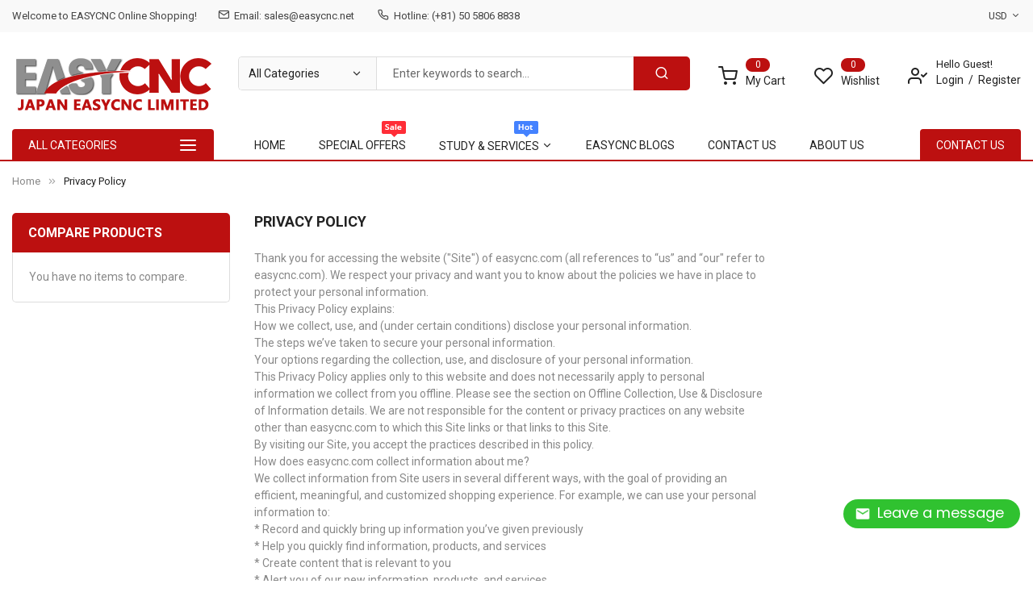

--- FILE ---
content_type: text/html; charset=UTF-8
request_url: https://www.molrex.com/privacy_policy.html
body_size: 20656
content:
<!doctype html>
<html lang="en">
    <head >
                <meta charset="utf-8"/>
<meta name="title" content="Privacy Policy"/>
<meta name="robots" content="INDEX,FOLLOW"/>
<meta name="viewport" content="width=device-width, minimum-scale=1.0, maximum-scale=1.0, user-scalable=no"/>
<meta name="format-detection" content="telephone=no"/>
<meta http-equiv="X-UA-Compatible" content="IE=edge"/>
<title>Privacy Policy</title>
                <link rel="stylesheet" type="text/css" media="all" href="https://www.molrex.com/static/version1748239762/_cache/merged/f6a0ff6d308214d7f5660e900d64e699.min.css" />
<link rel="stylesheet" type="text/css" media="screen and (min-width: 768px)" href="https://www.molrex.com/static/version1748239762/frontend/Sm/topmart/en_US/css/styles-l.min.css" />
<link rel="stylesheet" type="text/css" media="print" href="https://www.molrex.com/static/version1748239762/frontend/Sm/topmart/en_US/css/print.min.css" />
<link rel="icon" type="image/x-icon" href="https://www.molrex.com/static/version1748239762/frontend/Sm/topmart/en_US/Magento_Theme/favicon.ico" />
<link rel="shortcut icon" type="image/x-icon" href="https://www.molrex.com/static/version1748239762/frontend/Sm/topmart/en_US/Magento_Theme/favicon.ico" />

<link rel="canonical" href="https://www.molrex.com/privacy_policy.html" />
            
<link href="https://fonts.googleapis.com/css?family=Roboto:400,500,700&display=swap" rel="stylesheet">

<link rel="stylesheet" type="text/css" media="all" href="https://www.molrex.com/media/sm/configed_css/settings_english_1.css"/>    </head>
    <body data-container="body"
          data-mage-init='{"loaderAjax": {}, "loader": { "icon": "https://www.molrex.com/static/version1748239762/frontend/Sm/topmart/en_US/images/loader-2.gif"}}'
        id="html-body" class="enable-ladyloading header-2-style product-1-style footer-2-style cms-privacy_policy-html cms-page-view page-layout-2columns-left">
        
<div class="cookie-status-message" id="cookie-status">
    The store will not work correctly when cookies are disabled.</div>




    <noscript>
        <div class="message global noscript">
            <div class="content">
                <p>
                    <strong>JavaScript seems to be disabled in your browser.</strong>
                    <span>
                        For the best experience on our site, be sure to turn on Javascript in your browser.                    </span>
                </p>
            </div>
        </div>
    </noscript>

<div class="page-wrapper"><header class="page-header">
    
<div class="header-container header-style-2">
    <div class="header-top">
        <div class="container">
            <div class="row">
                <div class="col-lg-8">
                    <div class="customer-action">
                                <div class="greet welcome" data-bind="scope: 'customer'">
            <!-- ko if: customer().fullname  -->
            <span data-bind="text: new String('Welcome, %1!').replace('%1', customer().firstname)">
            </span>
            <!-- /ko -->
            <!-- ko ifnot: customer().fullname  -->
            <span data-bind="html:'Welcome to EASYCNC Online Shopping!'"></span>
            <!-- /ko -->
        </div>
        
        
                        <div data-content-type="html" data-appearance="default" data-element="main"><div class="header-support">
<ul>
<li class="email-header">Email: sales@easycnc.net</li>
<li class="phone-header">Hotline: (+81) 50 5806 8838</li>
</ul>
</div>
<style>.customer-action {
    display: flex;
}</style></div>                    </div>
                </div>

                <div class="col-lg-4">
                    <div class="language-currency">
                                        <div class="switcher currency switcher-currency" id="switcher-currency">
        <strong class="label switcher-label"><span>Currency</span></strong>
        <div class="switcher-content">
            <div class="action-switcher" id="switcher-currency-trigger">
                <div class="heading-switcher language-USD">
                    <span>USD</span>
                </div>
            </div>

            <div class="dropdown-switcher">
                <ul class="list-item">
                                                                                                                    <li class="currency-EUR switcher-option">
                                <a href="#" data-post='{"action":"https:\/\/www.molrex.com\/directory\/currency\/switch\/","data":{"currency":"EUR","uenc":"aHR0cHM6Ly93d3cubW9scmV4LmNvbS9wcml2YWN5X3BvbGljeS5odG1s"}}'>EUR - Euro</a>
                            </li>
                                                            </ul>
            </div>
        </div>
    </div>
                        
                    </div>
                </div>
            </div>
        </div>
    </div>

    <div class="header-middle">
        <div class="container">
            <div class="middle-content">
                <div class="logo-container">
                    
    <h2 class="logo-content">
        
        <strong>
                    </strong>

        <a class="logo" href="https://www.molrex.com/" title="">
            <img src="https://www.molrex.com/media/logo/default/EASYCNC.png"
                 alt=""
                width="194"                height="48"            />
        </a>
            </h2>
                </div>

                <div class="right-container">
                    <div class="right-content">
                        <div class="search-container">
                            
<div id="sm_searchbox5912553591768834912" class="block block-search search-pro">
    <div class="block block-content">
        <form class="form minisearch" id="searchbox_mini_form" action="https://www.molrex.com/catalogsearch/result/" method="get">
            <div class="field search">
                <div class="control">
                    <select class="cat searchbox-cat" name="cat">
                        <option value="">All Categories</option>
                                            </select>

                    <input id="searchbox"
                           data-mage-init='{"quickSearch":{
									"formSelector":"#searchbox_mini_form",
									"url":"https://www.molrex.com/search/ajax/suggest/",
									"destinationSelector":"#searchbox_autocomplete"}
							   }'
                           type="text"
                           name="q"
                           placeholder="Enter keywords to search..."
                           class="input-text input-searchbox"
                           maxlength="128"
                           role="combobox"
                           aria-haspopup="false"
                           aria-expanded="true"
                           aria-autocomplete="both"
                           autocomplete="off"/>
                    <div id="searchbox_autocomplete" class="search-autocomplete"></div>
                    
                </div>
            </div>
            <div class="actions">
                <button type="submit" title="Search" class="btn-searchbox">
						<span>Search</span>
                </button>
            </div>
        </form>
    </div>
</div>                        </div>

                        <div class="minicart-header" data-move="minicart-mobile">
                            
<div data-block="minicart" class="minicart-wrapper">
    <a class="action showcart" href="https://www.molrex.com/checkout/cart/"
       data-bind="scope: 'minicart_content'">
        <span class="text">My Cart</span>
        <span class="counter qty empty"
              data-bind="css: { empty: !!getCartParam('summary_count') == false }, blockLoader: isLoading">
			  
			<!-- ko if: getCartParam('summary_count') -->
            <span class="counter-number"><!-- ko text: getCartParam('summary_count') --><!-- /ko --></span>
            <!-- /ko -->

            <!-- ko ifnot: getCartParam('summary_count') -->
				<span class="counter-number">0</span>
            <!-- /ko -->
			
            <span class="counter-label">
            <!-- ko if: getCartParam('summary_count') -->
                <!-- ko text: getCartParam('summary_count') --><!-- /ko -->
                <!-- ko i18n: 'items' --><!-- /ko -->
                <!-- /ko -->
            </span>
        </span>

        <!-- ko if: getCartParam('summary_count') -->
        <span class="price-minicart">
			<!-- ko foreach: getRegion('subtotalContainer') -->
            <!-- ko template: getTemplate() --><!-- /ko -->
            <!-- /ko -->
		</span>
        <!-- /ko -->

        <!-- ko ifnot: getCartParam('summary_count') -->
        <span class="price-minicart">
            <div class="subtotal">
                <div class="amount price-container">
                    <span class="price-wrapper">
                        <span class="price">$0.00</span>
                    </span>
                </div>
            </div>
		</span>
        <!-- /ko -->
    </a>
            <div class="block block-minicart"
             data-role="dropdownDialog"
             data-mage-init='{"dropdownDialog":{
                "appendTo":"[data-block=minicart]",
                "triggerTarget":".showcart",
                "timeout": "2000",
                "closeOnMouseLeave": false,
                "closeOnEscape": true,
                "triggerClass":"active",
                "parentClass":"active",
                "buttons":[]}}'>
            <div id="minicart-content-wrapper" data-bind="scope: 'minicart_content'">
                <!-- ko template: getTemplate() --><!-- /ko -->
            </div>
                    </div>
        
    
</div>


                        </div>

                            <div class="block block-wishlist header-wishlist" data-bind="scope: 'wishlist'">
        <a href="https://www.molrex.com/wishlist/" title="Wishlist" class="block-title">
            <!-- ko if: wishlist().counter -->
            <span data-bind="text: wishlist().counter" class="count counter"></span>
            <!-- /ko -->

            <!-- ko ifnot: wishlist().counter -->
            <span class="count empty">0</span>
            <!-- /ko -->

            <span class="wishlist-title">Wishlist</span>
        </a>
    </div>
    

                        <div class="customer-action">
                            <div class="head-title">Hello Guest!</div>
                            <div class="customer-links" data-move="customer-mobile">
                                <ul class="header links"><!-- BLOCK customer --><!-- /BLOCK customer --><li class="link authorization-link" data-label="or">
    <a href="https://www.molrex.com/customer/account/login/referer/aHR0cHM6Ly93d3cubW9scmV4LmNvbS9wcml2YWN5X3BvbGljeS5odG1s/"        >Login</a>
</li>
<li><a href="https://www.molrex.com/customer/account/create/" id="idoX2Xdn85" >Register</a></li></ul>                            </div>
                        </div>
                    </div>
                </div>
            </div>
        </div>
    </div>

    <div class="header-bottom ontop-element">
        <div class="container">
            <div class="desktop-menu">
                <div class="vertical-block">
                    <div class="vertical-menu"><div class="vertical-menu-block">
    <div class="block-title-menu">All Categories</div>

    <div class="vertical-menu-content">
                                <nav class="sm_megamenu_wrapper_vertical_menu sambar" id="sm_megamenu_menu696e47608e1ae"
                 data-sam="3781901291768834912">
                <div class="sambar-inner">
                    <div class="mega-content">
                        <ul class="vertical-type  sm_megamenu_menu sm_megamenu_menu_black" data-jsapi="on">

                                                                                            <li class="other-toggle 										sm_megamenu_lv1 sm_megamenu_drop parent    ">
                                    <a class="sm_megamenu_head sm_megamenu_drop sm_megamenu_haschild"
                                       href="https://www.molrex.com/industrial-camera.html"                                        id="sm_megamenu_92">
                                        												<span class="sm_megamenu_icon sm_megamenu_nodesc">
																														<span class="sm_megamenu_title">Industrial</span>
																									</span>
                                    </a>
                                                                                                                    <div class="sm-megamenu-child sm_megamenu_dropdown_6columns ">
                                                <div data-link="https://www.molrex.com/privacy_policy.html" class="sm_megamenu_col_6 sm_megamenu_firstcolumn    "><div data-link="" class="sm_megamenu_col_2    "><div class="sm_megamenu_head_item"><div class="sm_megamenu_title  "><div data-link="https://www.molrex.com/privacy_policy.html" class="sm_megamenu_col_6 sm_megamenu_firstcolumn    "><div class="sm_megamenu_head_item"><div class="sm_megamenu_title  "><a  class="sm_megamenu_nodrop " href="https://www.molrex.com/industrial/electronic-components.html"  ><span class="sm_megamenu_title_lv-3">Electronic Components</span></a><div class="sm_megamenu_title "><a class="sm_megamenu_nodrop" href="https://www.molrex.com/industrial/electronic-components/integrated-circuits-ics.html" ><span class="sm_megamenu_title_lv-3">Integrated Circuits (ICs)</span></a></div><div class="sm_megamenu_title "><a class="sm_megamenu_nodrop" href="https://www.molrex.com/industrial/electronic-components/igbt-module.html" ><span class="sm_megamenu_title_lv-3">IGBT MODULE</span></a></div><div class="sm_megamenu_title "><a class="sm_megamenu_nodrop" href="https://www.molrex.com/industrial/electronic-components/lcd-panels.html" ><span class="sm_megamenu_title_lv-3">LCD Panels</span></a></div><div class="sm_megamenu_title "><a class="sm_megamenu_nodrop" href="https://www.molrex.com/industrial/electronic-components/capacitors.html" ><span class="sm_megamenu_title_lv-3">Capacitors</span></a></div><div class="sm_megamenu_title "><a class="sm_megamenu_nodrop" href="https://www.molrex.com/industrial/electronic-components/resistors.html" ><span class="sm_megamenu_title_lv-3">Resistors</span></a></div><div class="sm_megamenu_title "><a class="sm_megamenu_nodrop" href="https://www.molrex.com/industrial/electronic-components/relays.html" ><span class="sm_megamenu_title_lv-3">Relays</span></a></div><div class="sm_megamenu_title "><a class="sm_megamenu_nodrop" href="https://www.molrex.com/industrial/electronic-components/switches.html" ><span class="sm_megamenu_title_lv-3">Switches</span></a></div><div class="sm_megamenu_title "><a class="sm_megamenu_nodrop" href="https://www.molrex.com/industrial/electronic-components/fans.html" ><span class="sm_megamenu_title_lv-3">Fans</span></a></div><div class="sm_megamenu_title "><a class="sm_megamenu_nodrop" href="https://www.molrex.com/industrial/electronic-components/connectors.html" ><span class="sm_megamenu_title_lv-3">Connectors</span></a></div><div class="sm_megamenu_title "><a class="sm_megamenu_nodrop" href="https://www.molrex.com/industrial/electronic-components/cables-wires.html" ><span class="sm_megamenu_title_lv-3">Cables, Wires</span></a></div></div></div></div></div></div></div><div data-link="" class="sm_megamenu_col_2    "><div class="sm_megamenu_head_item"><div class="sm_megamenu_title  "><div data-link="https://www.molrex.com/privacy_policy.html" class="sm_megamenu_col_6 sm_megamenu_firstcolumn    "><div class="sm_megamenu_head_item"><div class="sm_megamenu_title  "><a  class="sm_megamenu_nodrop " href="https://www.molrex.com/industrial/industrial-automation.html"  ><span class="sm_megamenu_title_lv-3">Industrial Automation</span></a><div class="sm_megamenu_title "><a class="sm_megamenu_nodrop" href="https://www.molrex.com/industrial/electronic-components/industrial-automation/controls-plcs.html" ><span class="sm_megamenu_title_lv-3">Controls & PLCs </span></a></div><div class="sm_megamenu_title "><a class="sm_megamenu_nodrop" href="https://www.molrex.com/industrial/electronic-components/industrial-automation/cameras-imaging.html" ><span class="sm_megamenu_title_lv-3">Cameras & Imaging</span></a></div><div class="sm_megamenu_title "><a class="sm_megamenu_nodrop" href="https://www.molrex.com/industrial/electronic-components/industrial-automation/power-supply.html" ><span class="sm_megamenu_title_lv-3">Power Supply</span></a></div><div class="sm_megamenu_title "><a class="sm_megamenu_nodrop" href="https://www.molrex.com/industrial/electronic-components/industrial-automation/driver.html" ><span class="sm_megamenu_title_lv-3">Driver</span></a></div><div class="sm_megamenu_title "><a class="sm_megamenu_nodrop" href="https://www.molrex.com/industrial/electronic-components/industrial-automation/operator-interface.html" ><span class="sm_megamenu_title_lv-3">Operator Interface</span></a></div><div class="sm_megamenu_title "><a class="sm_megamenu_nodrop" href="https://www.molrex.com/industrial/electronic-components/industrial-automation/sensors-switches.html" ><span class="sm_megamenu_title_lv-3">Sensors & Switches</span></a></div><div class="sm_megamenu_title "><a class="sm_megamenu_nodrop" href="https://www.molrex.com/industrial/electronic-components/industrial-automation/communication-interface.html" ><span class="sm_megamenu_title_lv-3">Communication & Interface</span></a></div><div class="sm_megamenu_title "><a class="sm_megamenu_nodrop" href="https://www.molrex.com/industrial/electronic-components/industrial-automation/motors.html" ><span class="sm_megamenu_title_lv-3">Motors</span></a></div><div class="sm_megamenu_title "><a class="sm_megamenu_nodrop" href="https://www.molrex.com/industrial/electronic-components/industrial-automation/controllers.html" ><span class="sm_megamenu_title_lv-3">Controllers</span></a></div><div class="sm_megamenu_title "><a class="sm_megamenu_nodrop" href="https://www.molrex.com/industrial/electronic-components/industrial-automation/robotics.html" ><span class="sm_megamenu_title_lv-3">Robotics</span></a></div><div class="sm_megamenu_title "><a class="sm_megamenu_nodrop" href="https://www.molrex.com/industrial/electronic-components/industrial-automation/safety.html" ><span class="sm_megamenu_title_lv-3">Safety</span></a></div></div></div></div></div></div></div><div data-link="" class="sm_megamenu_col_2    "><div class="sm_megamenu_head_item"><div class="sm_megamenu_title  "><div data-link="https://www.molrex.com/privacy_policy.html" class="sm_megamenu_col_6 sm_megamenu_firstcolumn    "><div class="sm_megamenu_head_item"><div class="sm_megamenu_title  "><a  class="sm_megamenu_nodrop " href="https://www.molrex.com/industrial/measurement-inspection.html"  ><span class="sm_megamenu_title_lv-3">Test, Measurement & Inspection</span></a><div class="sm_megamenu_title "><a class="sm_megamenu_nodrop" href="https://www.molrex.com/industrial/measurement-inspection/tools.html" ><span class="sm_megamenu_title_lv-3">Tools</span></a></div><div class="sm_megamenu_title "><a class="sm_megamenu_nodrop" href="https://www.molrex.com/industrial/measurement-inspection/network-analyzer.html" ><span class="sm_megamenu_title_lv-3">Network analyzer</span></a></div><div class="sm_megamenu_title "><a class="sm_megamenu_nodrop" href="https://www.molrex.com/industrial/measurement-inspection/spectrum-analyzer.html" ><span class="sm_megamenu_title_lv-3">Spectrum analyzer</span></a></div><div class="sm_megamenu_title "><a class="sm_megamenu_nodrop" href="https://www.molrex.com/industrial/measurement-inspection/signal-analyzer.html" ><span class="sm_megamenu_title_lv-3">Signal Analyzer</span></a></div><div class="sm_megamenu_title "><a class="sm_megamenu_nodrop" href="https://www.molrex.com/industrial/measurement-inspection/communica-tester.html" ><span class="sm_megamenu_title_lv-3">Communica Tester</span></a></div><div class="sm_megamenu_title "><a class="sm_megamenu_nodrop" href="https://www.molrex.com/industrial/measurement-inspection/noise-source.html" ><span class="sm_megamenu_title_lv-3">Noise Source</span></a></div><div class="sm_megamenu_title "><a class="sm_megamenu_nodrop" href="https://www.molrex.com/industrial/measurement-inspection/data-acquisition.html" ><span class="sm_megamenu_title_lv-3">Data Acquisition </span></a></div><div class="sm_megamenu_title "><a class="sm_megamenu_nodrop" href="https://www.molrex.com/industrial/measurement-inspection/digital-oscilloscope.html" ><span class="sm_megamenu_title_lv-3">Digital Oscilloscope</span></a></div><div class="sm_megamenu_title "><a class="sm_megamenu_nodrop" href="https://www.molrex.com/industrial/measurement-inspection/wireless-test-set.html" ><span class="sm_megamenu_title_lv-3">Wireless Test Set</span></a></div><div class="sm_megamenu_title "><a class="sm_megamenu_nodrop" href="https://www.molrex.com/industrial/measurement-inspection/digit-multimeter.html" ><span class="sm_megamenu_title_lv-3">Digit Multimeter</span></a></div><div class="sm_megamenu_title "><a class="sm_megamenu_nodrop" href="https://www.molrex.com/industrial/measurement-inspection/other-test-measurement-inspection.html" ><span class="sm_megamenu_title_lv-3">Other Test, Measurement & Inspection</span></a></div></div></div></div></div></div></div><div data-link="" class="sm_megamenu_col_6 sm_megamenu_firstcolumn    "><div class="sm_megamenu_head_item"><div class="sm_megamenu_title  "><div class="sm_megamenu_content"><div class="banner-image" style="padding-top: 10px; margin-bottom: 0;"><a href="#" title="Banner Image"><img src="https://www.molrex.com/media/wysiwyg/megamenu/banner/item-1.jpg" alt="Banner Image" /></a></div></div></div></div></div></div>                                            </div>
                                            <span class="btn-submobile"></span>
                                                                        </li>
                                                                                            <li class="other-toggle 										sm_megamenu_lv1 sm_megamenu_drop parent    ">
                                    <a class="sm_megamenu_head sm_megamenu_drop sm_megamenu_haschild"
                                       href="https://www.molrex.com/cnc-control-system.html"                                        id="sm_megamenu_199">
                                        												<span class="sm_megamenu_icon sm_megamenu_nodesc">
																														<span class="sm_megamenu_title">CNC Control System</span>
																									</span>
                                    </a>
                                                                                                                    <div class="sm-megamenu-child sm_megamenu_dropdown_6columns ">
                                                <div data-link="https://www.molrex.com/privacy_policy.html" class="sm_megamenu_col_6 sm_megamenu_firstcolumn    "><div data-link="" class="sm_megamenu_col_2    "><div class="sm_megamenu_head_item"><div class="sm_megamenu_title  "><div data-link="https://www.molrex.com/privacy_policy.html" class="sm_megamenu_col_6 sm_megamenu_firstcolumn    "><div class="sm_megamenu_head_item"><div class="sm_megamenu_title  "><a  class="sm_megamenu_nodrop " href="https://www.molrex.com/cnc-control-system/fanuc.html"  ><span class="sm_megamenu_title_lv-3">FANUC</span></a><div class="sm_megamenu_title "><a class="sm_megamenu_nodrop" href="https://www.molrex.com/cnc-control-system/fanuc/system-series.html" ><span class="sm_megamenu_title_lv-3">System Series</span></a></div><div class="sm_megamenu_title "><a class="sm_megamenu_nodrop" href="https://www.molrex.com/cnc-control-system/fanuc/servo-amplifier.html" ><span class="sm_megamenu_title_lv-3">Servo Amplifier</span></a></div><div class="sm_megamenu_title "><a class="sm_megamenu_nodrop" href="https://www.molrex.com/cnc-control-system/fanuc/igbt.html" ><span class="sm_megamenu_title_lv-3">IGBT</span></a></div><div class="sm_megamenu_title "><a class="sm_megamenu_nodrop" href="https://www.molrex.com/cnc-control-system/fanuc/motor.html" ><span class="sm_megamenu_title_lv-3">Motor</span></a></div><div class="sm_megamenu_title "><a class="sm_megamenu_nodrop" href="https://www.molrex.com/cnc-control-system/fanuc/encoder.html" ><span class="sm_megamenu_title_lv-3">Encoder</span></a></div><div class="sm_megamenu_title "><a class="sm_megamenu_nodrop" href="https://www.molrex.com/cnc-control-system/fanuc/i-o-module.html" ><span class="sm_megamenu_title_lv-3">I/O Unit</span></a></div><div class="sm_megamenu_title "><a class="sm_megamenu_nodrop" href="https://www.molrex.com/cnc-control-system/fanuc/pcb.html" ><span class="sm_megamenu_title_lv-3">PCB</span></a></div><div class="sm_megamenu_title "><a class="sm_megamenu_nodrop" href="https://www.molrex.com/cnc-control-system/fanuc/lcd.html" ><span class="sm_megamenu_title_lv-3">LCD</span></a></div><div class="sm_megamenu_title "><a class="sm_megamenu_nodrop" href="https://www.molrex.com/cnc-control-system/fanuc/repair-parts.html" ><span class="sm_megamenu_title_lv-3">Repair Parts</span></a><div class="sm_megamenu_title "><a class="sm_megamenu_nodrop" href="https://www.molrex.com/cnc-control-system/fanuc/repair-parts/fan.html"  ><span class="sm_megamenu_title_lv-3">Fan</span></a></div><div class="sm_megamenu_title "><a class="sm_megamenu_nodrop" href="https://www.molrex.com/cnc-control-system/fanuc/repair-parts/membrane-keysheet.html"  ><span class="sm_megamenu_title_lv-3">Membrane Keysheet</span></a></div><div class="sm_megamenu_title "><a class="sm_megamenu_nodrop" href="https://www.molrex.com/cnc-control-system/fanuc/repair-parts/monitor.html"  ><span class="sm_megamenu_title_lv-3">Monitor</span></a></div><div class="sm_megamenu_title "><a class="sm_megamenu_nodrop" href="https://www.molrex.com/cnc-control-system/fanuc/repair-parts/capacitor.html"  ><span class="sm_megamenu_title_lv-3">Capacitor</span></a></div><div class="sm_megamenu_title "><a class="sm_megamenu_nodrop" href="https://www.molrex.com/cnc-control-system/fanuc/repair-parts/keyboard.html"  ><span class="sm_megamenu_title_lv-3">Keyboard</span></a></div><div class="sm_megamenu_title "><a class="sm_megamenu_nodrop" href="https://www.molrex.com/cnc-control-system/fanuc/repair-parts/mpg.html"  ><span class="sm_megamenu_title_lv-3">MPG</span></a></div><div class="sm_megamenu_title "><a class="sm_megamenu_nodrop" href="https://www.molrex.com/cnc-control-system/fanuc/repair-parts/connector-cable.html"  ><span class="sm_megamenu_title_lv-3">Connector Cable</span></a></div><div class="sm_megamenu_title "><a class="sm_megamenu_nodrop" href="https://www.molrex.com/cnc-control-system/fanuc/repair-parts/sensor.html"  ><span class="sm_megamenu_title_lv-3">Sensor</span></a></div><div class="sm_megamenu_title "><a class="sm_megamenu_nodrop" href="https://www.molrex.com/cnc-control-system/fanuc/repair-parts/resistor.html"  ><span class="sm_megamenu_title_lv-3">Resistor</span></a></div><div class="sm_megamenu_title "><a class="sm_megamenu_nodrop" href="https://www.molrex.com/cnc-control-system/fanuc/repair-parts/relay.html"  ><span class="sm_megamenu_title_lv-3">Relay/contactor</span></a></div></div></div></div></div></div></div></div><div data-link="" class="sm_megamenu_col_2    "><div class="sm_megamenu_head_item"><div class="sm_megamenu_title  "><div data-link="https://www.molrex.com/privacy_policy.html" class="sm_megamenu_col_6 sm_megamenu_firstcolumn    "><div class="sm_megamenu_head_item"><div class="sm_megamenu_title  "><a  class="sm_megamenu_nodrop " href="https://www.molrex.com/cnc-control-system/mitsubishi.html"  ><span class="sm_megamenu_title_lv-3">Mitsubishi</span></a><div class="sm_megamenu_title "><a class="sm_megamenu_nodrop" href="https://www.molrex.com/cnc-control-system/mitsubishi/control-system.html" ><span class="sm_megamenu_title_lv-3">Control System</span></a></div><div class="sm_megamenu_title "><a class="sm_megamenu_nodrop" href="https://www.molrex.com/cnc-control-system/mitsubishi/servo-drive.html" ><span class="sm_megamenu_title_lv-3">Servo Drive</span></a></div><div class="sm_megamenu_title "><a class="sm_megamenu_nodrop" href="https://www.molrex.com/cnc-control-system/mitsubishi/motor.html" ><span class="sm_megamenu_title_lv-3">Motor</span></a></div><div class="sm_megamenu_title "><a class="sm_megamenu_nodrop" href="https://www.molrex.com/cnc-control-system/mitsubishi/encoder.html" ><span class="sm_megamenu_title_lv-3">Encoder</span></a></div><div class="sm_megamenu_title "><a class="sm_megamenu_nodrop" href="https://www.molrex.com/cnc-control-system/mitsubishi/i-o-unit.html" ><span class="sm_megamenu_title_lv-3">I/O Unit</span></a></div><div class="sm_megamenu_title "><a class="sm_megamenu_nodrop" href="https://www.molrex.com/cnc-control-system/mitsubishi/pcb.html" ><span class="sm_megamenu_title_lv-3">PCB</span></a></div><div class="sm_megamenu_title "><a class="sm_megamenu_nodrop" href="https://www.molrex.com/cnc-control-system/mitsubishi/power-supply.html" ><span class="sm_megamenu_title_lv-3">PLC</span></a></div><div class="sm_megamenu_title "><a class="sm_megamenu_nodrop" href="https://www.molrex.com/cnc-control-system/mitsubishi/displayer-unit.html" ><span class="sm_megamenu_title_lv-3">Displayer Unit</span></a></div><div class="sm_megamenu_title "><a class="sm_megamenu_nodrop" href="https://www.molrex.com/cnc-control-system/mitsubishi/the-spindle-locator.html" ><span class="sm_megamenu_title_lv-3">Cable</span></a></div><div class="sm_megamenu_title "><a class="sm_megamenu_nodrop" href="https://www.molrex.com/cnc-control-system/mitsubishi/repair-parts.html" ><span class="sm_megamenu_title_lv-3">Repair Parts</span></a></div></div></div></div></div></div></div><div data-link="" class="sm_megamenu_col_2    "><div class="sm_megamenu_head_item"><div class="sm_megamenu_title  "><div data-link="https://www.molrex.com/privacy_policy.html" class="sm_megamenu_col_6 sm_megamenu_firstcolumn    "><div class="sm_megamenu_head_item"><div class="sm_megamenu_title  "><a  class="sm_megamenu_nodrop " href="https://www.molrex.com/cnc-control-system/okuma.html"  ><span class="sm_megamenu_title_lv-3">OKUMA</span></a><div class="sm_megamenu_title "><a class="sm_megamenu_nodrop" href="https://www.molrex.com/cnc-control-system/okuma/control-system.html" ><span class="sm_megamenu_title_lv-3">Control System</span></a></div><div class="sm_megamenu_title "><a class="sm_megamenu_nodrop" href="https://www.molrex.com/cnc-control-system/okuma/servo-drives.html" ><span class="sm_megamenu_title_lv-3">Servo Drives</span></a></div><div class="sm_megamenu_title "><a class="sm_megamenu_nodrop" href="https://www.molrex.com/cnc-control-system/okuma/power-supply.html" ><span class="sm_megamenu_title_lv-3">Power Supply</span></a></div><div class="sm_megamenu_title "><a class="sm_megamenu_nodrop" href="https://www.molrex.com/cnc-control-system/okuma/motor.html" ><span class="sm_megamenu_title_lv-3">Motor</span></a></div><div class="sm_megamenu_title "><a class="sm_megamenu_nodrop" href="https://www.molrex.com/cnc-control-system/okuma/encoder.html" ><span class="sm_megamenu_title_lv-3">Encoder</span></a></div><div class="sm_megamenu_title "><a class="sm_megamenu_nodrop" href="https://www.molrex.com/cnc-control-system/okuma/pcb.html" ><span class="sm_megamenu_title_lv-3">PCB</span></a></div><div class="sm_megamenu_title "><a class="sm_megamenu_nodrop" href="https://www.molrex.com/cnc-control-system/okuma/i-o-unit.html" ><span class="sm_megamenu_title_lv-3">I/O Unit</span></a></div><div class="sm_megamenu_title "><a class="sm_megamenu_nodrop" href="https://www.molrex.com/cnc-control-system/okuma/keyboard.html" ><span class="sm_megamenu_title_lv-3">Keyboard</span></a></div><div class="sm_megamenu_title "><a class="sm_megamenu_nodrop" href="https://www.molrex.com/cnc-control-system/okuma/repair-parts.html" ><span class="sm_megamenu_title_lv-3">Repair Parts</span></a></div></div></div></div></div></div></div><div data-link="" class="sm_megamenu_col_6 sm_megamenu_firstcolumn    "><div class="sm_megamenu_head_item"><div class="sm_megamenu_title  "><div class="sm_megamenu_content"><div class="banner-image" style="padding-top: 10px; margin-bottom: 0;"><a href="#" title="Banner Image"><img src="https://www.molrex.com/media/wysiwyg/megamenu/banner/item-1.jpg" alt="Banner Image" /></a></div></div></div></div></div></div>                                            </div>
                                            <span class="btn-submobile"></span>
                                                                        </li>
                                                                                            <li class="other-toggle 										sm_megamenu_lv1 sm_megamenu_drop parent    ">
                                    <a class="sm_megamenu_head sm_megamenu_drop sm_megamenu_haschild"
                                       href="https://www.molrex.com/catalog/category/view/"                                        id="sm_megamenu_177">
                                        												<span class="sm_megamenu_icon sm_megamenu_nodesc">
																														<span class="sm_megamenu_title">YASKAWA</span>
																									</span>
                                    </a>
                                                                                                                    <div class="sm-megamenu-child sm_megamenu_dropdown_6columns ">
                                                <div data-link="https://www.molrex.com/privacy_policy.html" class="sm_megamenu_col_6 sm_megamenu_firstcolumn    "><div data-link="" class="sm_megamenu_col_2    "><div class="sm_megamenu_head_item"><div class="sm_megamenu_title  "><div data-link="https://www.molrex.com/privacy_policy.html" class="sm_megamenu_col_6 sm_megamenu_firstcolumn    "><div class="sm_megamenu_head_item"><div class="sm_megamenu_title  "><a  class="sm_megamenu_nodrop " href="https://www.molrex.com/catalog/category/view/"  ><span class="sm_megamenu_title_lv-3">Controller</span></a><div class="sm_megamenu_title "><a class="sm_megamenu_nodrop" href="https://www.molrex.com/cnc-control-system/okuma/control-system.html" ><span class="sm_megamenu_title_lv-3">Control System</span></a></div><div class="sm_megamenu_title "><a class="sm_megamenu_nodrop" href="https://www.molrex.com/cnc-control-system/okuma/servo-drives.html" ><span class="sm_megamenu_title_lv-3">Servo Drives</span></a></div><div class="sm_megamenu_title "><a class="sm_megamenu_nodrop" href="https://www.molrex.com/cnc-control-system/okuma/power-supply.html" ><span class="sm_megamenu_title_lv-3">Power Supply</span></a></div><div class="sm_megamenu_title "><a class="sm_megamenu_nodrop" href="https://www.molrex.com/cnc-control-system/okuma/motor.html" ><span class="sm_megamenu_title_lv-3">Motor</span></a></div><div class="sm_megamenu_title "><a class="sm_megamenu_nodrop" href="https://www.molrex.com/cnc-control-system/okuma/encoder.html" ><span class="sm_megamenu_title_lv-3">Encoder</span></a></div><div class="sm_megamenu_title "><a class="sm_megamenu_nodrop" href="https://www.molrex.com/cnc-control-system/okuma/pcb.html" ><span class="sm_megamenu_title_lv-3">PCB</span></a></div><div class="sm_megamenu_title "><a class="sm_megamenu_nodrop" href="https://www.molrex.com/cnc-control-system/okuma/i-o-unit.html" ><span class="sm_megamenu_title_lv-3">I/O Unit</span></a></div><div class="sm_megamenu_title "><a class="sm_megamenu_nodrop" href="https://www.molrex.com/cnc-control-system/okuma/keyboard.html" ><span class="sm_megamenu_title_lv-3">Keyboard</span></a></div><div class="sm_megamenu_title "><a class="sm_megamenu_nodrop" href="https://www.molrex.com/cnc-control-system/okuma/repair-parts.html" ><span class="sm_megamenu_title_lv-3">Repair Parts</span></a></div></div></div></div></div></div></div><div data-link="" class="sm_megamenu_col_2    "><div class="sm_megamenu_head_item"><div class="sm_megamenu_title  "><div data-link="https://www.molrex.com/privacy_policy.html" class="sm_megamenu_col_6 sm_megamenu_firstcolumn    "><div class="sm_megamenu_head_item"><div class="sm_megamenu_title  "><a  class="sm_megamenu_nodrop " href="https://www.molrex.com/catalog/category/view/"  ><span class="sm_megamenu_title_lv-3">Repair Parts</span></a><div class="sm_megamenu_title "><a class="sm_megamenu_nodrop" href="https://www.molrex.com/cnc-control-system/okuma/control-system.html" ><span class="sm_megamenu_title_lv-3">Control System</span></a></div><div class="sm_megamenu_title "><a class="sm_megamenu_nodrop" href="https://www.molrex.com/cnc-control-system/okuma/servo-drives.html" ><span class="sm_megamenu_title_lv-3">Servo Drives</span></a></div><div class="sm_megamenu_title "><a class="sm_megamenu_nodrop" href="https://www.molrex.com/cnc-control-system/okuma/power-supply.html" ><span class="sm_megamenu_title_lv-3">Power Supply</span></a></div><div class="sm_megamenu_title "><a class="sm_megamenu_nodrop" href="https://www.molrex.com/cnc-control-system/okuma/motor.html" ><span class="sm_megamenu_title_lv-3">Motor</span></a></div><div class="sm_megamenu_title "><a class="sm_megamenu_nodrop" href="https://www.molrex.com/cnc-control-system/okuma/encoder.html" ><span class="sm_megamenu_title_lv-3">Encoder</span></a></div><div class="sm_megamenu_title "><a class="sm_megamenu_nodrop" href="https://www.molrex.com/cnc-control-system/okuma/pcb.html" ><span class="sm_megamenu_title_lv-3">PCB</span></a></div><div class="sm_megamenu_title "><a class="sm_megamenu_nodrop" href="https://www.molrex.com/cnc-control-system/okuma/i-o-unit.html" ><span class="sm_megamenu_title_lv-3">I/O Unit</span></a></div><div class="sm_megamenu_title "><a class="sm_megamenu_nodrop" href="https://www.molrex.com/cnc-control-system/okuma/keyboard.html" ><span class="sm_megamenu_title_lv-3">Keyboard</span></a></div><div class="sm_megamenu_title "><a class="sm_megamenu_nodrop" href="https://www.molrex.com/cnc-control-system/okuma/repair-parts.html" ><span class="sm_megamenu_title_lv-3">Repair Parts</span></a></div></div></div></div></div></div></div><div data-link="" class="sm_megamenu_col_6 sm_megamenu_firstcolumn    "><div class="sm_megamenu_head_item"><div class="sm_megamenu_title  "><div class="sm_megamenu_content"><div class="banner-image" style="padding-top: 10px; margin-bottom: 0;"><a href="#" title="Banner Image"><img src="https://www.molrex.com/media/wysiwyg/megamenu/banner/item-1.jpg" alt="Banner Image" /></a></div></div></div></div></div><div data-link="" class="sm_megamenu_col_2 sm_megamenu_firstcolumn    "><div class="sm_megamenu_head_item"><div class="sm_megamenu_title  "><div data-link="https://www.molrex.com/privacy_policy.html" class="sm_megamenu_col_6 sm_megamenu_firstcolumn    "><div class="sm_megamenu_head_item"><div class="sm_megamenu_title  "><a  class="sm_megamenu_nodrop " href="https://www.molrex.com/catalog/category/view/"  ><span class="sm_megamenu_title_lv-3">Other Products</span></a><div class="sm_megamenu_title "><a class="sm_megamenu_nodrop" href="https://www.molrex.com/cnc-control-system/okuma/control-system.html" ><span class="sm_megamenu_title_lv-3">Control System</span></a></div><div class="sm_megamenu_title "><a class="sm_megamenu_nodrop" href="https://www.molrex.com/cnc-control-system/okuma/servo-drives.html" ><span class="sm_megamenu_title_lv-3">Servo Drives</span></a></div><div class="sm_megamenu_title "><a class="sm_megamenu_nodrop" href="https://www.molrex.com/cnc-control-system/okuma/power-supply.html" ><span class="sm_megamenu_title_lv-3">Power Supply</span></a></div><div class="sm_megamenu_title "><a class="sm_megamenu_nodrop" href="https://www.molrex.com/cnc-control-system/okuma/motor.html" ><span class="sm_megamenu_title_lv-3">Motor</span></a></div><div class="sm_megamenu_title "><a class="sm_megamenu_nodrop" href="https://www.molrex.com/cnc-control-system/okuma/encoder.html" ><span class="sm_megamenu_title_lv-3">Encoder</span></a></div><div class="sm_megamenu_title "><a class="sm_megamenu_nodrop" href="https://www.molrex.com/cnc-control-system/okuma/pcb.html" ><span class="sm_megamenu_title_lv-3">PCB</span></a></div><div class="sm_megamenu_title "><a class="sm_megamenu_nodrop" href="https://www.molrex.com/cnc-control-system/okuma/i-o-unit.html" ><span class="sm_megamenu_title_lv-3">I/O Unit</span></a></div><div class="sm_megamenu_title "><a class="sm_megamenu_nodrop" href="https://www.molrex.com/cnc-control-system/okuma/keyboard.html" ><span class="sm_megamenu_title_lv-3">Keyboard</span></a></div><div class="sm_megamenu_title "><a class="sm_megamenu_nodrop" href="https://www.molrex.com/cnc-control-system/okuma/repair-parts.html" ><span class="sm_megamenu_title_lv-3">Repair Parts</span></a></div></div></div></div></div></div></div></div>                                            </div>
                                            <span class="btn-submobile"></span>
                                                                        </li>
                                                                                            <li class="other-toggle 										sm_megamenu_lv1 sm_megamenu_drop parent    ">
                                    <a class="sm_megamenu_head sm_megamenu_drop sm_megamenu_haschild"
                                       href="https://www.molrex.com/industrial.html"                                        id="sm_megamenu_185">
                                        												<span class="sm_megamenu_icon sm_megamenu_nodesc">
																														<span class="sm_megamenu_title">SIEMENS</span>
																									</span>
                                    </a>
                                                                                                                    <div class="sm-megamenu-child sm_megamenu_dropdown_6columns ">
                                                <div data-link="https://www.molrex.com/privacy_policy.html" class="sm_megamenu_col_6 sm_megamenu_firstcolumn    "><div data-link="" class="sm_megamenu_col_2    "><div class="sm_megamenu_head_item"><div class="sm_megamenu_title  "><div data-link="https://www.molrex.com/privacy_policy.html" class="sm_megamenu_col_6 sm_megamenu_firstcolumn    "><div class="sm_megamenu_head_item"><div class="sm_megamenu_title  "><a  class="sm_megamenu_nodrop " href="https://www.molrex.com/catalog/category/view/"  ><span class="sm_megamenu_title_lv-3">SIEMENS CNC Control System</span></a><div class="sm_megamenu_title "><a class="sm_megamenu_nodrop" href="https://www.molrex.com/cnc-control-system/okuma/control-system.html" ><span class="sm_megamenu_title_lv-3">Control System</span></a></div><div class="sm_megamenu_title "><a class="sm_megamenu_nodrop" href="https://www.molrex.com/cnc-control-system/okuma/servo-drives.html" ><span class="sm_megamenu_title_lv-3">Servo Drives</span></a></div><div class="sm_megamenu_title "><a class="sm_megamenu_nodrop" href="https://www.molrex.com/cnc-control-system/okuma/power-supply.html" ><span class="sm_megamenu_title_lv-3">Power Supply</span></a></div><div class="sm_megamenu_title "><a class="sm_megamenu_nodrop" href="https://www.molrex.com/cnc-control-system/okuma/motor.html" ><span class="sm_megamenu_title_lv-3">Motor</span></a></div><div class="sm_megamenu_title "><a class="sm_megamenu_nodrop" href="https://www.molrex.com/cnc-control-system/okuma/encoder.html" ><span class="sm_megamenu_title_lv-3">Encoder</span></a></div><div class="sm_megamenu_title "><a class="sm_megamenu_nodrop" href="https://www.molrex.com/cnc-control-system/okuma/pcb.html" ><span class="sm_megamenu_title_lv-3">PCB</span></a></div><div class="sm_megamenu_title "><a class="sm_megamenu_nodrop" href="https://www.molrex.com/cnc-control-system/okuma/i-o-unit.html" ><span class="sm_megamenu_title_lv-3">I/O Unit</span></a></div><div class="sm_megamenu_title "><a class="sm_megamenu_nodrop" href="https://www.molrex.com/cnc-control-system/okuma/keyboard.html" ><span class="sm_megamenu_title_lv-3">Keyboard</span></a></div><div class="sm_megamenu_title "><a class="sm_megamenu_nodrop" href="https://www.molrex.com/cnc-control-system/okuma/repair-parts.html" ><span class="sm_megamenu_title_lv-3">Repair Parts</span></a></div></div></div></div></div></div></div><div data-link="" class="sm_megamenu_col_2    "><div class="sm_megamenu_head_item"><div class="sm_megamenu_title  "><div data-link="https://www.molrex.com/privacy_policy.html" class="sm_megamenu_col_6 sm_megamenu_firstcolumn    "><div class="sm_megamenu_head_item"><div class="sm_megamenu_title  "><a  class="sm_megamenu_nodrop " href="https://www.molrex.com/catalog/category/view/"  ><span class="sm_megamenu_title_lv-3">SIEMENS INVERTER</span></a><div class="sm_megamenu_title "><a class="sm_megamenu_nodrop" href="https://www.molrex.com/cnc-control-system/okuma/control-system.html" ><span class="sm_megamenu_title_lv-3">Control System</span></a></div><div class="sm_megamenu_title "><a class="sm_megamenu_nodrop" href="https://www.molrex.com/cnc-control-system/okuma/servo-drives.html" ><span class="sm_megamenu_title_lv-3">Servo Drives</span></a></div><div class="sm_megamenu_title "><a class="sm_megamenu_nodrop" href="https://www.molrex.com/cnc-control-system/okuma/power-supply.html" ><span class="sm_megamenu_title_lv-3">Power Supply</span></a></div><div class="sm_megamenu_title "><a class="sm_megamenu_nodrop" href="https://www.molrex.com/cnc-control-system/okuma/motor.html" ><span class="sm_megamenu_title_lv-3">Motor</span></a></div><div class="sm_megamenu_title "><a class="sm_megamenu_nodrop" href="https://www.molrex.com/cnc-control-system/okuma/encoder.html" ><span class="sm_megamenu_title_lv-3">Encoder</span></a></div><div class="sm_megamenu_title "><a class="sm_megamenu_nodrop" href="https://www.molrex.com/cnc-control-system/okuma/pcb.html" ><span class="sm_megamenu_title_lv-3">PCB</span></a></div><div class="sm_megamenu_title "><a class="sm_megamenu_nodrop" href="https://www.molrex.com/cnc-control-system/okuma/i-o-unit.html" ><span class="sm_megamenu_title_lv-3">I/O Unit</span></a></div><div class="sm_megamenu_title "><a class="sm_megamenu_nodrop" href="https://www.molrex.com/cnc-control-system/okuma/keyboard.html" ><span class="sm_megamenu_title_lv-3">Keyboard</span></a></div><div class="sm_megamenu_title "><a class="sm_megamenu_nodrop" href="https://www.molrex.com/cnc-control-system/okuma/repair-parts.html" ><span class="sm_megamenu_title_lv-3">Repair Parts</span></a></div></div></div></div></div></div></div><div data-link="" class="sm_megamenu_col_2    "><div class="sm_megamenu_head_item"><div class="sm_megamenu_title  "><div data-link="https://www.molrex.com/privacy_policy.html" class="sm_megamenu_col_6 sm_megamenu_firstcolumn    "><div class="sm_megamenu_head_item"><div class="sm_megamenu_title  "><a  class="sm_megamenu_nodrop " href="https://www.molrex.com/catalog/category/view/"  ><span class="sm_megamenu_title_lv-3">Other Products</span></a><div class="sm_megamenu_title "><a class="sm_megamenu_nodrop" href="https://www.molrex.com/cnc-control-system/okuma/control-system.html" ><span class="sm_megamenu_title_lv-3">Control System</span></a></div><div class="sm_megamenu_title "><a class="sm_megamenu_nodrop" href="https://www.molrex.com/cnc-control-system/okuma/servo-drives.html" ><span class="sm_megamenu_title_lv-3">Servo Drives</span></a></div><div class="sm_megamenu_title "><a class="sm_megamenu_nodrop" href="https://www.molrex.com/cnc-control-system/okuma/power-supply.html" ><span class="sm_megamenu_title_lv-3">Power Supply</span></a></div><div class="sm_megamenu_title "><a class="sm_megamenu_nodrop" href="https://www.molrex.com/cnc-control-system/okuma/motor.html" ><span class="sm_megamenu_title_lv-3">Motor</span></a></div><div class="sm_megamenu_title "><a class="sm_megamenu_nodrop" href="https://www.molrex.com/cnc-control-system/okuma/encoder.html" ><span class="sm_megamenu_title_lv-3">Encoder</span></a></div><div class="sm_megamenu_title "><a class="sm_megamenu_nodrop" href="https://www.molrex.com/cnc-control-system/okuma/pcb.html" ><span class="sm_megamenu_title_lv-3">PCB</span></a></div><div class="sm_megamenu_title "><a class="sm_megamenu_nodrop" href="https://www.molrex.com/cnc-control-system/okuma/i-o-unit.html" ><span class="sm_megamenu_title_lv-3">I/O Unit</span></a></div><div class="sm_megamenu_title "><a class="sm_megamenu_nodrop" href="https://www.molrex.com/cnc-control-system/okuma/keyboard.html" ><span class="sm_megamenu_title_lv-3">Keyboard</span></a></div><div class="sm_megamenu_title "><a class="sm_megamenu_nodrop" href="https://www.molrex.com/cnc-control-system/okuma/repair-parts.html" ><span class="sm_megamenu_title_lv-3">Repair Parts</span></a></div></div></div></div></div></div></div><div data-link="" class="sm_megamenu_col_6 sm_megamenu_firstcolumn    "><div class="sm_megamenu_head_item"><div class="sm_megamenu_title  "><div class="sm_megamenu_content"><div class="banner-image" style="padding-top: 10px; margin-bottom: 0;"><a href="#" title="Banner Image"><img src="https://www.molrex.com/media/wysiwyg/megamenu/banner/item-1.jpg" alt="Banner Image" /></a></div></div></div></div></div></div>                                            </div>
                                            <span class="btn-submobile"></span>
                                                                        </li>
                                                                                            <li class="other-toggle 										sm_megamenu_lv1 sm_megamenu_drop parent    ">
                                    <a class="sm_megamenu_head sm_megamenu_drop sm_megamenu_haschild"
                                       href="https://www.molrex.com/catalog/category/view/"                                        id="sm_megamenu_6">
                                        												<span class="sm_megamenu_icon sm_megamenu_nodesc">
																														<span class="sm_megamenu_title">Electronics</span>
																									</span>
                                    </a>
                                                                                                                    <div class="sm-megamenu-child sm_megamenu_dropdown_3columns ">
                                                <div data-link="https://www.molrex.com/privacy_policy.html" class="sm_megamenu_col_3 sm_megamenu_firstcolumn    "><div data-link="" class="sm_megamenu_col_3    "><div class="sm_megamenu_head_item"><div class="sm_megamenu_title  "><div data-link="https://www.molrex.com/privacy_policy.html" class="sm_megamenu_col_6 sm_megamenu_firstcolumn    "><div class="sm_megamenu_head_item"><div class="sm_megamenu_title  "><a  class="sm_megamenu_nodrop " href="https://www.molrex.com/catalog/category/view/"  ><span class="sm_megamenu_title_lv-3">Refrigerators</span></a><div class="sm_megamenu_title "><a class="sm_megamenu_nodrop" href="https://www.molrex.com/cnc-control-system/okuma/control-system.html" ><span class="sm_megamenu_title_lv-3">Control System</span></a></div><div class="sm_megamenu_title "><a class="sm_megamenu_nodrop" href="https://www.molrex.com/cnc-control-system/okuma/servo-drives.html" ><span class="sm_megamenu_title_lv-3">Servo Drives</span></a></div><div class="sm_megamenu_title "><a class="sm_megamenu_nodrop" href="https://www.molrex.com/cnc-control-system/okuma/power-supply.html" ><span class="sm_megamenu_title_lv-3">Power Supply</span></a></div><div class="sm_megamenu_title "><a class="sm_megamenu_nodrop" href="https://www.molrex.com/cnc-control-system/okuma/motor.html" ><span class="sm_megamenu_title_lv-3">Motor</span></a></div><div class="sm_megamenu_title "><a class="sm_megamenu_nodrop" href="https://www.molrex.com/cnc-control-system/okuma/encoder.html" ><span class="sm_megamenu_title_lv-3">Encoder</span></a></div><div class="sm_megamenu_title "><a class="sm_megamenu_nodrop" href="https://www.molrex.com/cnc-control-system/okuma/pcb.html" ><span class="sm_megamenu_title_lv-3">PCB</span></a></div><div class="sm_megamenu_title "><a class="sm_megamenu_nodrop" href="https://www.molrex.com/cnc-control-system/okuma/i-o-unit.html" ><span class="sm_megamenu_title_lv-3">I/O Unit</span></a></div><div class="sm_megamenu_title "><a class="sm_megamenu_nodrop" href="https://www.molrex.com/cnc-control-system/okuma/keyboard.html" ><span class="sm_megamenu_title_lv-3">Keyboard</span></a></div><div class="sm_megamenu_title "><a class="sm_megamenu_nodrop" href="https://www.molrex.com/cnc-control-system/okuma/repair-parts.html" ><span class="sm_megamenu_title_lv-3">Repair Parts</span></a></div></div></div></div><div data-link="https://www.molrex.com/privacy_policy.html" class="sm_megamenu_col_6 sm_megamenu_firstcolumn    "><div class="sm_megamenu_head_item"><div class="sm_megamenu_title  "><a  class="sm_megamenu_nodrop " href="https://www.molrex.com/catalog/category/view/"  ><span class="sm_megamenu_title_lv-3">Air Conditioners</span></a><div class="sm_megamenu_title "><a class="sm_megamenu_nodrop" href="https://www.molrex.com/cnc-control-system/okuma/control-system.html" ><span class="sm_megamenu_title_lv-3">Control System</span></a></div><div class="sm_megamenu_title "><a class="sm_megamenu_nodrop" href="https://www.molrex.com/cnc-control-system/okuma/servo-drives.html" ><span class="sm_megamenu_title_lv-3">Servo Drives</span></a></div><div class="sm_megamenu_title "><a class="sm_megamenu_nodrop" href="https://www.molrex.com/cnc-control-system/okuma/power-supply.html" ><span class="sm_megamenu_title_lv-3">Power Supply</span></a></div><div class="sm_megamenu_title "><a class="sm_megamenu_nodrop" href="https://www.molrex.com/cnc-control-system/okuma/motor.html" ><span class="sm_megamenu_title_lv-3">Motor</span></a></div><div class="sm_megamenu_title "><a class="sm_megamenu_nodrop" href="https://www.molrex.com/cnc-control-system/okuma/encoder.html" ><span class="sm_megamenu_title_lv-3">Encoder</span></a></div><div class="sm_megamenu_title "><a class="sm_megamenu_nodrop" href="https://www.molrex.com/cnc-control-system/okuma/pcb.html" ><span class="sm_megamenu_title_lv-3">PCB</span></a></div><div class="sm_megamenu_title "><a class="sm_megamenu_nodrop" href="https://www.molrex.com/cnc-control-system/okuma/i-o-unit.html" ><span class="sm_megamenu_title_lv-3">I/O Unit</span></a></div><div class="sm_megamenu_title "><a class="sm_megamenu_nodrop" href="https://www.molrex.com/cnc-control-system/okuma/keyboard.html" ><span class="sm_megamenu_title_lv-3">Keyboard</span></a></div><div class="sm_megamenu_title "><a class="sm_megamenu_nodrop" href="https://www.molrex.com/cnc-control-system/okuma/repair-parts.html" ><span class="sm_megamenu_title_lv-3">Repair Parts</span></a></div></div></div></div></div></div></div></div>                                            </div>
                                            <span class="btn-submobile"></span>
                                                                        </li>
                                                                                            <li class="other-toggle 										sm_megamenu_lv1 sm_megamenu_drop parent    ">
                                    <a class="sm_megamenu_head sm_megamenu_drop sm_megamenu_haschild"
                                       href="https://www.molrex.com/cnc-control-system/mitsubishi.html"                                        id="sm_megamenu_37">
                                        												<span class="sm_megamenu_icon sm_megamenu_nodesc">
																														<span class="sm_megamenu_title">Mitsubishi</span>
																									</span>
                                    </a>
                                                                                                                    <div class="sm-megamenu-child sm_megamenu_dropdown_6columns ">
                                                <div data-link="https://www.molrex.com/privacy_policy.html" class="sm_megamenu_col_6 sm_megamenu_firstcolumn    "><div data-link="" class="sm_megamenu_col_2    "><div class="sm_megamenu_head_item"><div class="sm_megamenu_title  "><div data-link="https://www.molrex.com/privacy_policy.html" class="sm_megamenu_col_6 sm_megamenu_firstcolumn    "><div class="sm_megamenu_head_item"><div class="sm_megamenu_title  "><a  class="sm_megamenu_nodrop " href="https://www.molrex.com/catalog/category/view/"  ><span class="sm_megamenu_title_lv-3">CNC Control System</span></a><div class="sm_megamenu_title "><a class="sm_megamenu_nodrop" href="https://www.molrex.com/cnc-control-system/okuma/control-system.html" ><span class="sm_megamenu_title_lv-3">Control System</span></a></div><div class="sm_megamenu_title "><a class="sm_megamenu_nodrop" href="https://www.molrex.com/cnc-control-system/okuma/servo-drives.html" ><span class="sm_megamenu_title_lv-3">Servo Drives</span></a></div><div class="sm_megamenu_title "><a class="sm_megamenu_nodrop" href="https://www.molrex.com/cnc-control-system/okuma/power-supply.html" ><span class="sm_megamenu_title_lv-3">Power Supply</span></a></div><div class="sm_megamenu_title "><a class="sm_megamenu_nodrop" href="https://www.molrex.com/cnc-control-system/okuma/motor.html" ><span class="sm_megamenu_title_lv-3">Motor</span></a></div><div class="sm_megamenu_title "><a class="sm_megamenu_nodrop" href="https://www.molrex.com/cnc-control-system/okuma/encoder.html" ><span class="sm_megamenu_title_lv-3">Encoder</span></a></div><div class="sm_megamenu_title "><a class="sm_megamenu_nodrop" href="https://www.molrex.com/cnc-control-system/okuma/pcb.html" ><span class="sm_megamenu_title_lv-3">PCB</span></a></div><div class="sm_megamenu_title "><a class="sm_megamenu_nodrop" href="https://www.molrex.com/cnc-control-system/okuma/i-o-unit.html" ><span class="sm_megamenu_title_lv-3">I/O Unit</span></a></div><div class="sm_megamenu_title "><a class="sm_megamenu_nodrop" href="https://www.molrex.com/cnc-control-system/okuma/keyboard.html" ><span class="sm_megamenu_title_lv-3">Keyboard</span></a></div><div class="sm_megamenu_title "><a class="sm_megamenu_nodrop" href="https://www.molrex.com/cnc-control-system/okuma/repair-parts.html" ><span class="sm_megamenu_title_lv-3">Repair Parts</span></a></div></div></div></div><div data-link="https://www.molrex.com/privacy_policy.html" class="sm_megamenu_col_6 sm_megamenu_firstcolumn    "><div class="sm_megamenu_head_item"><div class="sm_megamenu_title  "><a  class="sm_megamenu_nodrop " href="https://www.molrex.com/catalog/category/view/"  ><span class="sm_megamenu_title_lv-3">Mitsubishi ROBOTs</span></a><div class="sm_megamenu_title "><a class="sm_megamenu_nodrop" href="https://www.molrex.com/cnc-control-system/okuma/control-system.html" ><span class="sm_megamenu_title_lv-3">Control System</span></a></div><div class="sm_megamenu_title "><a class="sm_megamenu_nodrop" href="https://www.molrex.com/cnc-control-system/okuma/servo-drives.html" ><span class="sm_megamenu_title_lv-3">Servo Drives</span></a></div><div class="sm_megamenu_title "><a class="sm_megamenu_nodrop" href="https://www.molrex.com/cnc-control-system/okuma/power-supply.html" ><span class="sm_megamenu_title_lv-3">Power Supply</span></a></div><div class="sm_megamenu_title "><a class="sm_megamenu_nodrop" href="https://www.molrex.com/cnc-control-system/okuma/motor.html" ><span class="sm_megamenu_title_lv-3">Motor</span></a></div><div class="sm_megamenu_title "><a class="sm_megamenu_nodrop" href="https://www.molrex.com/cnc-control-system/okuma/encoder.html" ><span class="sm_megamenu_title_lv-3">Encoder</span></a></div><div class="sm_megamenu_title "><a class="sm_megamenu_nodrop" href="https://www.molrex.com/cnc-control-system/okuma/pcb.html" ><span class="sm_megamenu_title_lv-3">PCB</span></a></div><div class="sm_megamenu_title "><a class="sm_megamenu_nodrop" href="https://www.molrex.com/cnc-control-system/okuma/i-o-unit.html" ><span class="sm_megamenu_title_lv-3">I/O Unit</span></a></div><div class="sm_megamenu_title "><a class="sm_megamenu_nodrop" href="https://www.molrex.com/cnc-control-system/okuma/keyboard.html" ><span class="sm_megamenu_title_lv-3">Keyboard</span></a></div><div class="sm_megamenu_title "><a class="sm_megamenu_nodrop" href="https://www.molrex.com/cnc-control-system/okuma/repair-parts.html" ><span class="sm_megamenu_title_lv-3">Repair Parts</span></a></div></div></div></div></div></div></div><div data-link="" class="sm_megamenu_col_2    "><div class="sm_megamenu_head_item"><div class="sm_megamenu_title  "><div data-link="https://www.molrex.com/privacy_policy.html" class="sm_megamenu_col_6 sm_megamenu_firstcolumn    "><div class="sm_megamenu_head_item"><div class="sm_megamenu_title  "><a  class="sm_megamenu_nodrop " href="https://www.molrex.com/catalog/category/view/"  ><span class="sm_megamenu_title_lv-3">Repair Parts</span></a><div class="sm_megamenu_title "><a class="sm_megamenu_nodrop" href="https://www.molrex.com/cnc-control-system/okuma/control-system.html" ><span class="sm_megamenu_title_lv-3">Control System</span></a></div><div class="sm_megamenu_title "><a class="sm_megamenu_nodrop" href="https://www.molrex.com/cnc-control-system/okuma/servo-drives.html" ><span class="sm_megamenu_title_lv-3">Servo Drives</span></a></div><div class="sm_megamenu_title "><a class="sm_megamenu_nodrop" href="https://www.molrex.com/cnc-control-system/okuma/power-supply.html" ><span class="sm_megamenu_title_lv-3">Power Supply</span></a></div><div class="sm_megamenu_title "><a class="sm_megamenu_nodrop" href="https://www.molrex.com/cnc-control-system/okuma/motor.html" ><span class="sm_megamenu_title_lv-3">Motor</span></a></div><div class="sm_megamenu_title "><a class="sm_megamenu_nodrop" href="https://www.molrex.com/cnc-control-system/okuma/encoder.html" ><span class="sm_megamenu_title_lv-3">Encoder</span></a></div><div class="sm_megamenu_title "><a class="sm_megamenu_nodrop" href="https://www.molrex.com/cnc-control-system/okuma/pcb.html" ><span class="sm_megamenu_title_lv-3">PCB</span></a></div><div class="sm_megamenu_title "><a class="sm_megamenu_nodrop" href="https://www.molrex.com/cnc-control-system/okuma/i-o-unit.html" ><span class="sm_megamenu_title_lv-3">I/O Unit</span></a></div><div class="sm_megamenu_title "><a class="sm_megamenu_nodrop" href="https://www.molrex.com/cnc-control-system/okuma/keyboard.html" ><span class="sm_megamenu_title_lv-3">Keyboard</span></a></div><div class="sm_megamenu_title "><a class="sm_megamenu_nodrop" href="https://www.molrex.com/cnc-control-system/okuma/repair-parts.html" ><span class="sm_megamenu_title_lv-3">Repair Parts</span></a></div></div></div></div><div data-link="https://www.molrex.com/privacy_policy.html" class="sm_megamenu_col_6 sm_megamenu_firstcolumn    "><div class="sm_megamenu_head_item"><div class="sm_megamenu_title  "><a  class="sm_megamenu_nodrop " href="https://www.molrex.com/catalog/category/view/"  ><span class="sm_megamenu_title_lv-3">Mitsubishi Test Stands</span></a><div class="sm_megamenu_title "><a class="sm_megamenu_nodrop" href="https://www.molrex.com/cnc-control-system/okuma/control-system.html" ><span class="sm_megamenu_title_lv-3">Control System</span></a></div><div class="sm_megamenu_title "><a class="sm_megamenu_nodrop" href="https://www.molrex.com/cnc-control-system/okuma/servo-drives.html" ><span class="sm_megamenu_title_lv-3">Servo Drives</span></a></div><div class="sm_megamenu_title "><a class="sm_megamenu_nodrop" href="https://www.molrex.com/cnc-control-system/okuma/power-supply.html" ><span class="sm_megamenu_title_lv-3">Power Supply</span></a></div><div class="sm_megamenu_title "><a class="sm_megamenu_nodrop" href="https://www.molrex.com/cnc-control-system/okuma/motor.html" ><span class="sm_megamenu_title_lv-3">Motor</span></a></div><div class="sm_megamenu_title "><a class="sm_megamenu_nodrop" href="https://www.molrex.com/cnc-control-system/okuma/encoder.html" ><span class="sm_megamenu_title_lv-3">Encoder</span></a></div><div class="sm_megamenu_title "><a class="sm_megamenu_nodrop" href="https://www.molrex.com/cnc-control-system/okuma/pcb.html" ><span class="sm_megamenu_title_lv-3">PCB</span></a></div><div class="sm_megamenu_title "><a class="sm_megamenu_nodrop" href="https://www.molrex.com/cnc-control-system/okuma/i-o-unit.html" ><span class="sm_megamenu_title_lv-3">I/O Unit</span></a></div><div class="sm_megamenu_title "><a class="sm_megamenu_nodrop" href="https://www.molrex.com/cnc-control-system/okuma/keyboard.html" ><span class="sm_megamenu_title_lv-3">Keyboard</span></a></div><div class="sm_megamenu_title "><a class="sm_megamenu_nodrop" href="https://www.molrex.com/cnc-control-system/okuma/repair-parts.html" ><span class="sm_megamenu_title_lv-3">Repair Parts</span></a></div></div></div></div></div></div></div><div data-link="" class="sm_megamenu_col_2    "><div class="sm_megamenu_head_item"><div class="sm_megamenu_title  "><div class="sm_megamenu_content"></div></div></div></div></div>                                            </div>
                                            <span class="btn-submobile"></span>
                                                                        </li>
                                                                                            <li class="other-toggle 										sm_megamenu_lv1 sm_megamenu_drop parent    ">
                                    <a class="sm_megamenu_head sm_megamenu_drop sm_megamenu_haschild"
                                       href="https://www.molrex.com/catalog/category/view/"                                        id="sm_megamenu_140">
                                        												<span class="sm_megamenu_icon sm_megamenu_nodesc">
																														<span class="sm_megamenu_title">Robots</span>
																									</span>
                                    </a>
                                                                                                                    <div class="sm-megamenu-child sm_megamenu_dropdown_6columns ">
                                                <div data-link="https://www.molrex.com/privacy_policy.html" class="sm_megamenu_col_6 sm_megamenu_firstcolumn    "><div data-link="" class="sm_megamenu_col_2    "><div class="sm_megamenu_head_item"><div class="sm_megamenu_title  "><div data-link="https://www.molrex.com/privacy_policy.html" class="sm_megamenu_col_6 sm_megamenu_firstcolumn    "><div class="sm_megamenu_head_item"><div class="sm_megamenu_title  "><a  class="sm_megamenu_nodrop " href="https://www.molrex.com/catalog/category/view/"  ><span class="sm_megamenu_title_lv-3">Industrial robots</span></a><div class="sm_megamenu_title "><a class="sm_megamenu_nodrop" href="https://www.molrex.com/cnc-control-system/okuma/control-system.html" ><span class="sm_megamenu_title_lv-3">Control System</span></a></div><div class="sm_megamenu_title "><a class="sm_megamenu_nodrop" href="https://www.molrex.com/cnc-control-system/okuma/servo-drives.html" ><span class="sm_megamenu_title_lv-3">Servo Drives</span></a></div><div class="sm_megamenu_title "><a class="sm_megamenu_nodrop" href="https://www.molrex.com/cnc-control-system/okuma/power-supply.html" ><span class="sm_megamenu_title_lv-3">Power Supply</span></a></div><div class="sm_megamenu_title "><a class="sm_megamenu_nodrop" href="https://www.molrex.com/cnc-control-system/okuma/motor.html" ><span class="sm_megamenu_title_lv-3">Motor</span></a></div><div class="sm_megamenu_title "><a class="sm_megamenu_nodrop" href="https://www.molrex.com/cnc-control-system/okuma/encoder.html" ><span class="sm_megamenu_title_lv-3">Encoder</span></a></div><div class="sm_megamenu_title "><a class="sm_megamenu_nodrop" href="https://www.molrex.com/cnc-control-system/okuma/pcb.html" ><span class="sm_megamenu_title_lv-3">PCB</span></a></div><div class="sm_megamenu_title "><a class="sm_megamenu_nodrop" href="https://www.molrex.com/cnc-control-system/okuma/i-o-unit.html" ><span class="sm_megamenu_title_lv-3">I/O Unit</span></a></div><div class="sm_megamenu_title "><a class="sm_megamenu_nodrop" href="https://www.molrex.com/cnc-control-system/okuma/keyboard.html" ><span class="sm_megamenu_title_lv-3">Keyboard</span></a></div><div class="sm_megamenu_title "><a class="sm_megamenu_nodrop" href="https://www.molrex.com/cnc-control-system/okuma/repair-parts.html" ><span class="sm_megamenu_title_lv-3">Repair Parts</span></a></div></div></div></div></div></div></div><div data-link="" class="sm_megamenu_col_2    "><div class="sm_megamenu_head_item"><div class="sm_megamenu_title  "><div data-link="https://www.molrex.com/privacy_policy.html" class="sm_megamenu_col_6 sm_megamenu_firstcolumn    "><div class="sm_megamenu_head_item"><div class="sm_megamenu_title  "><a  class="sm_megamenu_nodrop " href="https://www.molrex.com/catalog/category/view/"  ><span class="sm_megamenu_title_lv-3">Robot Parts & Accessories</span></a><div class="sm_megamenu_title "><a class="sm_megamenu_nodrop" href="https://www.molrex.com/cnc-control-system/okuma/control-system.html" ><span class="sm_megamenu_title_lv-3">Control System</span></a></div><div class="sm_megamenu_title "><a class="sm_megamenu_nodrop" href="https://www.molrex.com/cnc-control-system/okuma/servo-drives.html" ><span class="sm_megamenu_title_lv-3">Servo Drives</span></a></div><div class="sm_megamenu_title "><a class="sm_megamenu_nodrop" href="https://www.molrex.com/cnc-control-system/okuma/power-supply.html" ><span class="sm_megamenu_title_lv-3">Power Supply</span></a></div><div class="sm_megamenu_title "><a class="sm_megamenu_nodrop" href="https://www.molrex.com/cnc-control-system/okuma/motor.html" ><span class="sm_megamenu_title_lv-3">Motor</span></a></div><div class="sm_megamenu_title "><a class="sm_megamenu_nodrop" href="https://www.molrex.com/cnc-control-system/okuma/encoder.html" ><span class="sm_megamenu_title_lv-3">Encoder</span></a></div><div class="sm_megamenu_title "><a class="sm_megamenu_nodrop" href="https://www.molrex.com/cnc-control-system/okuma/pcb.html" ><span class="sm_megamenu_title_lv-3">PCB</span></a></div><div class="sm_megamenu_title "><a class="sm_megamenu_nodrop" href="https://www.molrex.com/cnc-control-system/okuma/i-o-unit.html" ><span class="sm_megamenu_title_lv-3">I/O Unit</span></a></div><div class="sm_megamenu_title "><a class="sm_megamenu_nodrop" href="https://www.molrex.com/cnc-control-system/okuma/keyboard.html" ><span class="sm_megamenu_title_lv-3">Keyboard</span></a></div><div class="sm_megamenu_title "><a class="sm_megamenu_nodrop" href="https://www.molrex.com/cnc-control-system/okuma/repair-parts.html" ><span class="sm_megamenu_title_lv-3">Repair Parts</span></a></div></div></div></div></div></div></div><div data-link="" class="sm_megamenu_col_2    "><div class="sm_megamenu_head_item"><div class="sm_megamenu_title  "><div class="sm_megamenu_content"></div></div></div></div><div data-link="" class="sm_megamenu_col_6 sm_megamenu_firstcolumn    "><div class="sm_megamenu_head_item"><div class="sm_megamenu_title  "><div class="sm_megamenu_content"><div class="banner-image" style="padding-top: 10px; margin-bottom: 0;"><a href="#" title="Banner Image"><img src="https://www.molrex.com/media/wysiwyg/megamenu/banner/item-1.jpg" alt="Banner Image" /></a></div></div></div></div></div></div>                                            </div>
                                            <span class="btn-submobile"></span>
                                                                        </li>
                                                                                            <li class="other-toggle 										sm_megamenu_lv1 sm_megamenu_drop parent    ">
                                    <a class="sm_megamenu_head sm_megamenu_drop "
                                       href="https://www.molrex.com/catalog/category/view/" target="_blank"                                       id="sm_megamenu_159">
                                        												<span class="sm_megamenu_icon sm_megamenu_nodesc">
																														<span class="sm_megamenu_title">BASLER</span>
																									</span>
                                    </a>
                                                                                                                                                                                <li class="other-toggle 										sm_megamenu_lv1 sm_megamenu_drop parent    ">
                                    <a class="sm_megamenu_head sm_megamenu_drop "
                                       href="https://www.molrex.com/catalog/category/view/" target="_blank"                                       id="sm_megamenu_157">
                                        												<span class="sm_megamenu_icon sm_megamenu_nodesc">
																														<span class="sm_megamenu_title">KEYENCE</span>
																									</span>
                                    </a>
                                                                                                                                                                                <li class="other-toggle 										sm_megamenu_lv1 sm_megamenu_drop parent    ">
                                    <a class="sm_megamenu_head sm_megamenu_drop "
                                       href="https://www.molrex.com/other-product.html" target="_blank"                                       id="sm_megamenu_158">
                                        												<span class="sm_megamenu_icon sm_megamenu_nodesc">
																														<span class="sm_megamenu_title">Other product</span>
																									</span>
                                    </a>
                                                                                                                                                                                <li class="other-toggle 										sm_megamenu_lv1 sm_megamenu_drop parent    ">
                                    <a class="sm_megamenu_head sm_megamenu_drop "
                                       href="https://www.molrex.com/catalog/category/view/" target="_blank"                                       id="sm_megamenu_160">
                                        												<span class="sm_megamenu_icon sm_megamenu_nodesc">
																														<span class="sm_megamenu_title">OMRON</span>
																									</span>
                                    </a>
                                                                                                                                                                                <li class="other-toggle 										sm_megamenu_lv1 sm_megamenu_drop parent    ">
                                    <a class="sm_megamenu_head sm_megamenu_drop sm_megamenu_haschild"
                                       href="https://www.molrex.com/cnc-control-system/okuma.html"                                        id="sm_megamenu_163">
                                        												<span class="sm_megamenu_icon sm_megamenu_nodesc">
																														<span class="sm_megamenu_title">OKUMA</span>
																									</span>
                                    </a>
                                                                                                                    <div class="sm-megamenu-child sm_megamenu_dropdown_6columns ">
                                                <div data-link="https://www.molrex.com/privacy_policy.html" class="sm_megamenu_col_6 sm_megamenu_firstcolumn    "><div data-link="" class="sm_megamenu_col_2    "><div class="sm_megamenu_head_item"><div class="sm_megamenu_title  "><div data-link="https://www.molrex.com/privacy_policy.html" class="sm_megamenu_col_6 sm_megamenu_firstcolumn    "><div class="sm_megamenu_head_item"><div class="sm_megamenu_title  "><a  class="sm_megamenu_nodrop " href="https://www.molrex.com/catalog/category/view/"  ><span class="sm_megamenu_title_lv-3">Controller</span></a><div class="sm_megamenu_title "><a class="sm_megamenu_nodrop" href="https://www.molrex.com/cnc-control-system/okuma/control-system.html" ><span class="sm_megamenu_title_lv-3">Control System</span></a></div><div class="sm_megamenu_title "><a class="sm_megamenu_nodrop" href="https://www.molrex.com/cnc-control-system/okuma/servo-drives.html" ><span class="sm_megamenu_title_lv-3">Servo Drives</span></a></div><div class="sm_megamenu_title "><a class="sm_megamenu_nodrop" href="https://www.molrex.com/cnc-control-system/okuma/power-supply.html" ><span class="sm_megamenu_title_lv-3">Power Supply</span></a></div><div class="sm_megamenu_title "><a class="sm_megamenu_nodrop" href="https://www.molrex.com/cnc-control-system/okuma/motor.html" ><span class="sm_megamenu_title_lv-3">Motor</span></a></div><div class="sm_megamenu_title "><a class="sm_megamenu_nodrop" href="https://www.molrex.com/cnc-control-system/okuma/encoder.html" ><span class="sm_megamenu_title_lv-3">Encoder</span></a></div><div class="sm_megamenu_title "><a class="sm_megamenu_nodrop" href="https://www.molrex.com/cnc-control-system/okuma/pcb.html" ><span class="sm_megamenu_title_lv-3">PCB</span></a></div><div class="sm_megamenu_title "><a class="sm_megamenu_nodrop" href="https://www.molrex.com/cnc-control-system/okuma/i-o-unit.html" ><span class="sm_megamenu_title_lv-3">I/O Unit</span></a></div><div class="sm_megamenu_title "><a class="sm_megamenu_nodrop" href="https://www.molrex.com/cnc-control-system/okuma/keyboard.html" ><span class="sm_megamenu_title_lv-3">Keyboard</span></a></div><div class="sm_megamenu_title "><a class="sm_megamenu_nodrop" href="https://www.molrex.com/cnc-control-system/okuma/repair-parts.html" ><span class="sm_megamenu_title_lv-3">Repair Parts</span></a></div></div></div></div></div></div></div><div data-link="" class="sm_megamenu_col_2    "><div class="sm_megamenu_head_item"><div class="sm_megamenu_title  "><div data-link="https://www.molrex.com/privacy_policy.html" class="sm_megamenu_col_6 sm_megamenu_firstcolumn    "><div class="sm_megamenu_head_item"><div class="sm_megamenu_title  "><a  class="sm_megamenu_nodrop " href="https://www.molrex.com/catalog/category/view/"  ><span class="sm_megamenu_title_lv-3">Repair Parts</span></a><div class="sm_megamenu_title "><a class="sm_megamenu_nodrop" href="https://www.molrex.com/cnc-control-system/okuma/control-system.html" ><span class="sm_megamenu_title_lv-3">Control System</span></a></div><div class="sm_megamenu_title "><a class="sm_megamenu_nodrop" href="https://www.molrex.com/cnc-control-system/okuma/servo-drives.html" ><span class="sm_megamenu_title_lv-3">Servo Drives</span></a></div><div class="sm_megamenu_title "><a class="sm_megamenu_nodrop" href="https://www.molrex.com/cnc-control-system/okuma/power-supply.html" ><span class="sm_megamenu_title_lv-3">Power Supply</span></a></div><div class="sm_megamenu_title "><a class="sm_megamenu_nodrop" href="https://www.molrex.com/cnc-control-system/okuma/motor.html" ><span class="sm_megamenu_title_lv-3">Motor</span></a></div><div class="sm_megamenu_title "><a class="sm_megamenu_nodrop" href="https://www.molrex.com/cnc-control-system/okuma/encoder.html" ><span class="sm_megamenu_title_lv-3">Encoder</span></a></div><div class="sm_megamenu_title "><a class="sm_megamenu_nodrop" href="https://www.molrex.com/cnc-control-system/okuma/pcb.html" ><span class="sm_megamenu_title_lv-3">PCB</span></a></div><div class="sm_megamenu_title "><a class="sm_megamenu_nodrop" href="https://www.molrex.com/cnc-control-system/okuma/i-o-unit.html" ><span class="sm_megamenu_title_lv-3">I/O Unit</span></a></div><div class="sm_megamenu_title "><a class="sm_megamenu_nodrop" href="https://www.molrex.com/cnc-control-system/okuma/keyboard.html" ><span class="sm_megamenu_title_lv-3">Keyboard</span></a></div><div class="sm_megamenu_title "><a class="sm_megamenu_nodrop" href="https://www.molrex.com/cnc-control-system/okuma/repair-parts.html" ><span class="sm_megamenu_title_lv-3">Repair Parts</span></a></div></div></div></div></div></div></div><div data-link="" class="sm_megamenu_col_2    "><div class="sm_megamenu_head_item"><div class="sm_megamenu_title  "><div class="sm_megamenu_content"></div></div></div></div><div data-link="" class="sm_megamenu_col_6 sm_megamenu_firstcolumn    "><div class="sm_megamenu_head_item"><div class="sm_megamenu_title  "><div class="sm_megamenu_content"><div class="banner-image" style="padding-top: 10px; margin-bottom: 0;"><a href="#" title="Banner Image"><img src="https://www.molrex.com/media/wysiwyg/megamenu/banner/item-1.jpg" alt="Banner Image" /></a></div></div></div></div></div></div>                                            </div>
                                            <span class="btn-submobile"></span>
                                                                        </li>
                                                                                            <li class="other-toggle 										sm_megamenu_lv1 sm_megamenu_drop parent    ">
                                    <a class="sm_megamenu_head sm_megamenu_drop sm_megamenu_haschild"
                                       href="https://www.molrex.com/cnc-control-system/fanuc.html"                                        id="sm_megamenu_4">
                                        												<span class="sm_megamenu_icon sm_megamenu_nodesc">
																														<span class="sm_megamenu_title">FANUC</span>
																									</span>
                                    </a>
                                                                                                                    <div class="sm-megamenu-child sm_megamenu_dropdown_6columns ">
                                                <div data-link="https://www.molrex.com/privacy_policy.html" class="sm_megamenu_col_6 sm_megamenu_firstcolumn    "><div data-link="" class="sm_megamenu_col_2    "><div class="sm_megamenu_head_item"><div class="sm_megamenu_title  "><div data-link="https://www.molrex.com/privacy_policy.html" class="sm_megamenu_col_6 sm_megamenu_firstcolumn    "><div class="sm_megamenu_head_item"><div class="sm_megamenu_title  "><a  class="sm_megamenu_nodrop " href="https://www.molrex.com/catalog/category/view/"  ><span class="sm_megamenu_title_lv-3">CNC Control System</span></a><div class="sm_megamenu_title "><a class="sm_megamenu_nodrop" href="https://www.molrex.com/cnc-control-system/okuma/control-system.html" ><span class="sm_megamenu_title_lv-3">Control System</span></a></div><div class="sm_megamenu_title "><a class="sm_megamenu_nodrop" href="https://www.molrex.com/cnc-control-system/okuma/servo-drives.html" ><span class="sm_megamenu_title_lv-3">Servo Drives</span></a></div><div class="sm_megamenu_title "><a class="sm_megamenu_nodrop" href="https://www.molrex.com/cnc-control-system/okuma/power-supply.html" ><span class="sm_megamenu_title_lv-3">Power Supply</span></a></div><div class="sm_megamenu_title "><a class="sm_megamenu_nodrop" href="https://www.molrex.com/cnc-control-system/okuma/motor.html" ><span class="sm_megamenu_title_lv-3">Motor</span></a></div><div class="sm_megamenu_title "><a class="sm_megamenu_nodrop" href="https://www.molrex.com/cnc-control-system/okuma/encoder.html" ><span class="sm_megamenu_title_lv-3">Encoder</span></a></div><div class="sm_megamenu_title "><a class="sm_megamenu_nodrop" href="https://www.molrex.com/cnc-control-system/okuma/pcb.html" ><span class="sm_megamenu_title_lv-3">PCB</span></a></div><div class="sm_megamenu_title "><a class="sm_megamenu_nodrop" href="https://www.molrex.com/cnc-control-system/okuma/i-o-unit.html" ><span class="sm_megamenu_title_lv-3">I/O Unit</span></a></div><div class="sm_megamenu_title "><a class="sm_megamenu_nodrop" href="https://www.molrex.com/cnc-control-system/okuma/keyboard.html" ><span class="sm_megamenu_title_lv-3">Keyboard</span></a></div><div class="sm_megamenu_title "><a class="sm_megamenu_nodrop" href="https://www.molrex.com/cnc-control-system/okuma/repair-parts.html" ><span class="sm_megamenu_title_lv-3">Repair Parts</span></a></div></div></div></div><div data-link="https://www.molrex.com/privacy_policy.html" class="sm_megamenu_col_6 sm_megamenu_firstcolumn    "><div class="sm_megamenu_head_item"><div class="sm_megamenu_title  "><a  class="sm_megamenu_nodrop " href="https://www.molrex.com/catalog/category/view/"  ><span class="sm_megamenu_title_lv-3">FANUC Robotics</span></a><div class="sm_megamenu_title "><a class="sm_megamenu_nodrop" href="https://www.molrex.com/cnc-control-system/okuma/control-system.html" ><span class="sm_megamenu_title_lv-3">Control System</span></a></div><div class="sm_megamenu_title "><a class="sm_megamenu_nodrop" href="https://www.molrex.com/cnc-control-system/okuma/servo-drives.html" ><span class="sm_megamenu_title_lv-3">Servo Drives</span></a></div><div class="sm_megamenu_title "><a class="sm_megamenu_nodrop" href="https://www.molrex.com/cnc-control-system/okuma/power-supply.html" ><span class="sm_megamenu_title_lv-3">Power Supply</span></a></div><div class="sm_megamenu_title "><a class="sm_megamenu_nodrop" href="https://www.molrex.com/cnc-control-system/okuma/motor.html" ><span class="sm_megamenu_title_lv-3">Motor</span></a></div><div class="sm_megamenu_title "><a class="sm_megamenu_nodrop" href="https://www.molrex.com/cnc-control-system/okuma/encoder.html" ><span class="sm_megamenu_title_lv-3">Encoder</span></a></div><div class="sm_megamenu_title "><a class="sm_megamenu_nodrop" href="https://www.molrex.com/cnc-control-system/okuma/pcb.html" ><span class="sm_megamenu_title_lv-3">PCB</span></a></div><div class="sm_megamenu_title "><a class="sm_megamenu_nodrop" href="https://www.molrex.com/cnc-control-system/okuma/i-o-unit.html" ><span class="sm_megamenu_title_lv-3">I/O Unit</span></a></div><div class="sm_megamenu_title "><a class="sm_megamenu_nodrop" href="https://www.molrex.com/cnc-control-system/okuma/keyboard.html" ><span class="sm_megamenu_title_lv-3">Keyboard</span></a></div><div class="sm_megamenu_title "><a class="sm_megamenu_nodrop" href="https://www.molrex.com/cnc-control-system/okuma/repair-parts.html" ><span class="sm_megamenu_title_lv-3">Repair Parts</span></a></div></div></div></div></div></div></div><div data-link="" class="sm_megamenu_col_2    "><div class="sm_megamenu_head_item"><div class="sm_megamenu_title  "><div data-link="https://www.molrex.com/privacy_policy.html" class="sm_megamenu_col_6 sm_megamenu_firstcolumn    "><div class="sm_megamenu_head_item"><div class="sm_megamenu_title  "><a  class="sm_megamenu_nodrop " href="https://www.molrex.com/catalog/category/view/"  ><span class="sm_megamenu_title_lv-3">Repair Parts</span></a><div class="sm_megamenu_title "><a class="sm_megamenu_nodrop" href="https://www.molrex.com/cnc-control-system/okuma/control-system.html" ><span class="sm_megamenu_title_lv-3">Control System</span></a></div><div class="sm_megamenu_title "><a class="sm_megamenu_nodrop" href="https://www.molrex.com/cnc-control-system/okuma/servo-drives.html" ><span class="sm_megamenu_title_lv-3">Servo Drives</span></a></div><div class="sm_megamenu_title "><a class="sm_megamenu_nodrop" href="https://www.molrex.com/cnc-control-system/okuma/power-supply.html" ><span class="sm_megamenu_title_lv-3">Power Supply</span></a></div><div class="sm_megamenu_title "><a class="sm_megamenu_nodrop" href="https://www.molrex.com/cnc-control-system/okuma/motor.html" ><span class="sm_megamenu_title_lv-3">Motor</span></a></div><div class="sm_megamenu_title "><a class="sm_megamenu_nodrop" href="https://www.molrex.com/cnc-control-system/okuma/encoder.html" ><span class="sm_megamenu_title_lv-3">Encoder</span></a></div><div class="sm_megamenu_title "><a class="sm_megamenu_nodrop" href="https://www.molrex.com/cnc-control-system/okuma/pcb.html" ><span class="sm_megamenu_title_lv-3">PCB</span></a></div><div class="sm_megamenu_title "><a class="sm_megamenu_nodrop" href="https://www.molrex.com/cnc-control-system/okuma/i-o-unit.html" ><span class="sm_megamenu_title_lv-3">I/O Unit</span></a></div><div class="sm_megamenu_title "><a class="sm_megamenu_nodrop" href="https://www.molrex.com/cnc-control-system/okuma/keyboard.html" ><span class="sm_megamenu_title_lv-3">Keyboard</span></a></div><div class="sm_megamenu_title "><a class="sm_megamenu_nodrop" href="https://www.molrex.com/cnc-control-system/okuma/repair-parts.html" ><span class="sm_megamenu_title_lv-3">Repair Parts</span></a></div></div></div></div><div data-link="https://www.molrex.com/privacy_policy.html" class="sm_megamenu_col_6 sm_megamenu_firstcolumn    "><div class="sm_megamenu_head_item"><div class="sm_megamenu_title  "><a  class="sm_megamenu_nodrop " href="https://www.molrex.com/catalog/category/view/"  ><span class="sm_megamenu_title_lv-3">FASNUC Test Stands</span></a><div class="sm_megamenu_title "><a class="sm_megamenu_nodrop" href="https://www.molrex.com/cnc-control-system/okuma/control-system.html" ><span class="sm_megamenu_title_lv-3">Control System</span></a></div><div class="sm_megamenu_title "><a class="sm_megamenu_nodrop" href="https://www.molrex.com/cnc-control-system/okuma/servo-drives.html" ><span class="sm_megamenu_title_lv-3">Servo Drives</span></a></div><div class="sm_megamenu_title "><a class="sm_megamenu_nodrop" href="https://www.molrex.com/cnc-control-system/okuma/power-supply.html" ><span class="sm_megamenu_title_lv-3">Power Supply</span></a></div><div class="sm_megamenu_title "><a class="sm_megamenu_nodrop" href="https://www.molrex.com/cnc-control-system/okuma/motor.html" ><span class="sm_megamenu_title_lv-3">Motor</span></a></div><div class="sm_megamenu_title "><a class="sm_megamenu_nodrop" href="https://www.molrex.com/cnc-control-system/okuma/encoder.html" ><span class="sm_megamenu_title_lv-3">Encoder</span></a></div><div class="sm_megamenu_title "><a class="sm_megamenu_nodrop" href="https://www.molrex.com/cnc-control-system/okuma/pcb.html" ><span class="sm_megamenu_title_lv-3">PCB</span></a></div><div class="sm_megamenu_title "><a class="sm_megamenu_nodrop" href="https://www.molrex.com/cnc-control-system/okuma/i-o-unit.html" ><span class="sm_megamenu_title_lv-3">I/O Unit</span></a></div><div class="sm_megamenu_title "><a class="sm_megamenu_nodrop" href="https://www.molrex.com/cnc-control-system/okuma/keyboard.html" ><span class="sm_megamenu_title_lv-3">Keyboard</span></a></div><div class="sm_megamenu_title "><a class="sm_megamenu_nodrop" href="https://www.molrex.com/cnc-control-system/okuma/repair-parts.html" ><span class="sm_megamenu_title_lv-3">Repair Parts</span></a></div></div></div></div></div></div></div><div data-link="" class="sm_megamenu_col_2    "><div class="sm_megamenu_head_item"><div class="sm_megamenu_title  "><div class="sm_megamenu_content"><div class="product-megamenu hidden-block-title">    <div class="message info empty">
        <div>We can't find products matching the selection.</div>
    </div>
</div></div></div></div></div></div>                                            </div>
                                            <span class="btn-submobile"></span>
                                                                        </li>
                                                                                            <li class="other-toggle 										sm_megamenu_lv1 sm_megamenu_drop parent    ">
                                    <a class="sm_megamenu_head sm_megamenu_drop "
                                       href="https://www.molrex.com/catalog/category/view/" target="_blank"                                       id="sm_megamenu_161">
                                        												<span class="sm_megamenu_icon sm_megamenu_nodesc">
																														<span class="sm_megamenu_title">Brother</span>
																									</span>
                                    </a>
                                                                                                                                                                                <li class="other-toggle 										sm_megamenu_lv1 sm_megamenu_drop parent    ">
                                    <a class="sm_megamenu_head sm_megamenu_drop sm_megamenu_haschild"
                                       href="https://www.molrex.com/catalog/category/view/"                                        id="sm_megamenu_132">
                                        												<span class="sm_megamenu_icon sm_megamenu_nodesc">
																														<span class="sm_megamenu_title">Other brands</span>
																									</span>
                                    </a>
                                                                                                                    <div class="sm-megamenu-child sm_megamenu_dropdown_6columns ">
                                                <div data-link="https://www.molrex.com/privacy_policy.html" class="sm_megamenu_col_6 sm_megamenu_firstcolumn    "><div data-link="" class="sm_megamenu_col_2    "><div class="sm_megamenu_head_item"><div class="sm_megamenu_title  "><div data-link="https://www.molrex.com/privacy_policy.html" class="sm_megamenu_col_6 sm_megamenu_firstcolumn    "><div class="sm_megamenu_head_item"><div class="sm_megamenu_title  "><a  class="sm_megamenu_nodrop " href="https://www.molrex.com/catalog/category/view/"  ><span class="sm_megamenu_title_lv-3">Brand 1</span></a><div class="sm_megamenu_title "><a class="sm_megamenu_nodrop" href="https://www.molrex.com/cnc-control-system/okuma/control-system.html" ><span class="sm_megamenu_title_lv-3">Control System</span></a></div><div class="sm_megamenu_title "><a class="sm_megamenu_nodrop" href="https://www.molrex.com/cnc-control-system/okuma/servo-drives.html" ><span class="sm_megamenu_title_lv-3">Servo Drives</span></a></div><div class="sm_megamenu_title "><a class="sm_megamenu_nodrop" href="https://www.molrex.com/cnc-control-system/okuma/power-supply.html" ><span class="sm_megamenu_title_lv-3">Power Supply</span></a></div><div class="sm_megamenu_title "><a class="sm_megamenu_nodrop" href="https://www.molrex.com/cnc-control-system/okuma/motor.html" ><span class="sm_megamenu_title_lv-3">Motor</span></a></div><div class="sm_megamenu_title "><a class="sm_megamenu_nodrop" href="https://www.molrex.com/cnc-control-system/okuma/encoder.html" ><span class="sm_megamenu_title_lv-3">Encoder</span></a></div><div class="sm_megamenu_title "><a class="sm_megamenu_nodrop" href="https://www.molrex.com/cnc-control-system/okuma/pcb.html" ><span class="sm_megamenu_title_lv-3">PCB</span></a></div><div class="sm_megamenu_title "><a class="sm_megamenu_nodrop" href="https://www.molrex.com/cnc-control-system/okuma/i-o-unit.html" ><span class="sm_megamenu_title_lv-3">I/O Unit</span></a></div><div class="sm_megamenu_title "><a class="sm_megamenu_nodrop" href="https://www.molrex.com/cnc-control-system/okuma/keyboard.html" ><span class="sm_megamenu_title_lv-3">Keyboard</span></a></div><div class="sm_megamenu_title "><a class="sm_megamenu_nodrop" href="https://www.molrex.com/cnc-control-system/okuma/repair-parts.html" ><span class="sm_megamenu_title_lv-3">Repair Parts</span></a></div></div></div></div></div></div></div><div data-link="" class="sm_megamenu_col_2    "><div class="sm_megamenu_head_item"><div class="sm_megamenu_title  "><div data-link="https://www.molrex.com/privacy_policy.html" class="sm_megamenu_col_6 sm_megamenu_firstcolumn    "><div class="sm_megamenu_head_item"><div class="sm_megamenu_title  "><a  class="sm_megamenu_nodrop " href="https://www.molrex.com/catalog/category/view/"  ><span class="sm_megamenu_title_lv-3">Brand 2</span></a><div class="sm_megamenu_title "><a class="sm_megamenu_nodrop" href="https://www.molrex.com/cnc-control-system/okuma/control-system.html" ><span class="sm_megamenu_title_lv-3">Control System</span></a></div><div class="sm_megamenu_title "><a class="sm_megamenu_nodrop" href="https://www.molrex.com/cnc-control-system/okuma/servo-drives.html" ><span class="sm_megamenu_title_lv-3">Servo Drives</span></a></div><div class="sm_megamenu_title "><a class="sm_megamenu_nodrop" href="https://www.molrex.com/cnc-control-system/okuma/power-supply.html" ><span class="sm_megamenu_title_lv-3">Power Supply</span></a></div><div class="sm_megamenu_title "><a class="sm_megamenu_nodrop" href="https://www.molrex.com/cnc-control-system/okuma/motor.html" ><span class="sm_megamenu_title_lv-3">Motor</span></a></div><div class="sm_megamenu_title "><a class="sm_megamenu_nodrop" href="https://www.molrex.com/cnc-control-system/okuma/encoder.html" ><span class="sm_megamenu_title_lv-3">Encoder</span></a></div><div class="sm_megamenu_title "><a class="sm_megamenu_nodrop" href="https://www.molrex.com/cnc-control-system/okuma/pcb.html" ><span class="sm_megamenu_title_lv-3">PCB</span></a></div><div class="sm_megamenu_title "><a class="sm_megamenu_nodrop" href="https://www.molrex.com/cnc-control-system/okuma/i-o-unit.html" ><span class="sm_megamenu_title_lv-3">I/O Unit</span></a></div><div class="sm_megamenu_title "><a class="sm_megamenu_nodrop" href="https://www.molrex.com/cnc-control-system/okuma/keyboard.html" ><span class="sm_megamenu_title_lv-3">Keyboard</span></a></div><div class="sm_megamenu_title "><a class="sm_megamenu_nodrop" href="https://www.molrex.com/cnc-control-system/okuma/repair-parts.html" ><span class="sm_megamenu_title_lv-3">Repair Parts</span></a></div></div></div></div></div></div></div><div data-link="" class="sm_megamenu_col_2    "><div class="sm_megamenu_head_item"><div class="sm_megamenu_title  "><div data-link="https://www.molrex.com/privacy_policy.html" class="sm_megamenu_col_6 sm_megamenu_firstcolumn    "><div class="sm_megamenu_head_item"><div class="sm_megamenu_title  "><a  class="sm_megamenu_nodrop " href="https://www.molrex.com/catalog/category/view/"  ><span class="sm_megamenu_title_lv-3">Brand 3</span></a><div class="sm_megamenu_title "><a class="sm_megamenu_nodrop" href="https://www.molrex.com/cnc-control-system/okuma/control-system.html" ><span class="sm_megamenu_title_lv-3">Control System</span></a></div><div class="sm_megamenu_title "><a class="sm_megamenu_nodrop" href="https://www.molrex.com/cnc-control-system/okuma/servo-drives.html" ><span class="sm_megamenu_title_lv-3">Servo Drives</span></a></div><div class="sm_megamenu_title "><a class="sm_megamenu_nodrop" href="https://www.molrex.com/cnc-control-system/okuma/power-supply.html" ><span class="sm_megamenu_title_lv-3">Power Supply</span></a></div><div class="sm_megamenu_title "><a class="sm_megamenu_nodrop" href="https://www.molrex.com/cnc-control-system/okuma/motor.html" ><span class="sm_megamenu_title_lv-3">Motor</span></a></div><div class="sm_megamenu_title "><a class="sm_megamenu_nodrop" href="https://www.molrex.com/cnc-control-system/okuma/encoder.html" ><span class="sm_megamenu_title_lv-3">Encoder</span></a></div><div class="sm_megamenu_title "><a class="sm_megamenu_nodrop" href="https://www.molrex.com/cnc-control-system/okuma/pcb.html" ><span class="sm_megamenu_title_lv-3">PCB</span></a></div><div class="sm_megamenu_title "><a class="sm_megamenu_nodrop" href="https://www.molrex.com/cnc-control-system/okuma/i-o-unit.html" ><span class="sm_megamenu_title_lv-3">I/O Unit</span></a></div><div class="sm_megamenu_title "><a class="sm_megamenu_nodrop" href="https://www.molrex.com/cnc-control-system/okuma/keyboard.html" ><span class="sm_megamenu_title_lv-3">Keyboard</span></a></div><div class="sm_megamenu_title "><a class="sm_megamenu_nodrop" href="https://www.molrex.com/cnc-control-system/okuma/repair-parts.html" ><span class="sm_megamenu_title_lv-3">Repair Parts</span></a></div></div></div></div></div></div></div><div data-link="" class="sm_megamenu_col_6 sm_megamenu_firstcolumn    "><div class="sm_megamenu_head_item"><div class="sm_megamenu_title  "><div class="sm_megamenu_content"><div class="banner-image" style="padding-top: 10px; margin-bottom: 0;"><a href="#" title="Banner Image"><img src="https://www.molrex.com/media/wysiwyg/megamenu/banner/item-1.jpg" alt="Banner Image" /></a></div></div></div></div></div></div>                                            </div>
                                            <span class="btn-submobile"></span>
                                                                        </li>
                                                    </ul>
                    </div>

                                            <div class="more-w">
                            <span class="more-view">More Categories</span>
                        </div>
                                    </div>
            </nav>

            </div>
</div>



</div>
                </div>

                <div class="horizontal-block">
                    <div class="horizontal-menu">
<div class="horizontal-megamenu-block">
                    <nav class="sm_megamenu_wrapper_horizontal_menu sambar" id="sm_megamenu_menu696e47621659e"
             data-sam="2546952111768834914">
            <div class="sambar-inner">
                <div class="mega-content">
                    <ul class="horizontal-type  sm_megamenu_menu sm_megamenu_menu_black" data-jsapi="on">

                        <li class="home-item other-toggle sm_megamenu_lv1 sm_megamenu_drop">
                            <a class="sm_megamenu_head sm_megamenu_drop" href="https://www.molrex.com/">
							<span class="sm_megamenu_icon sm_megamenu_nodesc">
								<span class="sm_megamenu_title">Home</span>
							</span>
                            </a>
                        </li>
                                                                                <li class="other-toggle 							sm_megamenu_lv1 sm_megamenu_drop parent    ">
                                <a  class="sm_megamenu_head sm_megamenu_drop "
                                   href="https://www.molrex.com/special-offers.html"                                    id="sm_megamenu_217">
                                                                        <span class="icon_items"><img src='https://www.molrex.com/media/wysiwyg/megamenu/icons/sale.png'
                                                                  alt="icon items" width="1" height="1"></span>
                                    <span class="sm_megamenu_icon sm_megamenu_nodesc">
														                                        <span class="sm_megamenu_title">SPECIAL OFFERS</span>
																			</span>
                                </a>
                                                                                                                                                            <li class="other-toggle 							sm_megamenu_lv1 sm_megamenu_drop parent    ">
                                <a  class="sm_megamenu_head sm_megamenu_drop sm_megamenu_haschild"
                                   href="javascript:void(0)"                                    id="sm_megamenu_218">
                                                                        <span class="icon_items"><img src='https://www.molrex.com/media/wysiwyg/megamenu/icons/hot.png'
                                                                  alt="icon items" width="1" height="1"></span>
                                    <span class="sm_megamenu_icon sm_megamenu_nodesc">
														                                        <span class="sm_megamenu_title">STUDY & SERVICES</span>
																			</span>
                                </a>
                                                                                                        <div class="sm-megamenu-child sm_megamenu_dropdown_6columns ">
                                            <div data-link="" class="sm_megamenu_col_6 sm_megamenu_firstcolumn    "><div data-link="" class="sm_megamenu_col_2    "><div class="sm_megamenu_head_item"><div class="sm_megamenu_title  "><span class="sm_megamenu_title_lv-2">CNC STUDY</span><div class="sm_megamenu_content"><table border="0">
<tbody>
<tr>
<td><a href="https://www.molrex.com/hot_topics.html" target="_self"><img alt="Hot Topics" src="https://www.molrex.com/media/wysiwyg/menu/-Hot_Topics.png" title="Hot Topics" /></a></td>
<td><a href="https://www.molrex.com/training_courses.html" target="_self"><img alt="Training Courses" src="https://www.molrex.com/media/wysiwyg/menu/-Training_Courses.png" title="Training Courses" /></a></td>
</tr>
</tbody>
</table></div></div></div></div><div data-link="" class="sm_megamenu_col_2    "><div class="sm_megamenu_head_item"><div class="sm_megamenu_title  "><span class="sm_megamenu_title_lv-2">CNC SERVICES</span><div class="sm_megamenu_content"><table border="0">
<tbody>
<tr>
<td><a href="https://www.molrex.com/test_stands_tools.html" target="_self"><img alt="Test Stands & Tools" src="https://www.molrex.com/media/wysiwyg/menu/-Test_Stands_Tools.png" title="Test Stands & Tools" /></a></td>
<td><a href="https://www.molrex.com/maintenance_repair.html" target="_self"><img alt="Maintenance & Repair" src="https://www.molrex.com/media/wysiwyg/menu/-Maintenance_Repair.png" title="Maintenance & Repair" /></a></td>
</tr>
<tr>
<td><a href="https://www.molrex.com/exchange_or_sell_your_surplus.html" target="_self"><img alt="Exchange or Sell Your Surplus" src="https://www.molrex.com/media/wysiwyg/menu/-Exchange_or_Sell_Your_Surplus.png" title="Exchange or Sell Your Surplus" /></a></td>
<td><a href="https://www.molrex.com/ask_for_technical_support.html" target="_self"><img alt="Ask for Technical Support" src="https://www.molrex.com/media/wysiwyg/menu/-Ask_for_Technical_Support.png" title="Ask for Technical Support" /></a></td>
</tr>
</tbody>
</table></div></div></div></div><div data-link="" class="sm_megamenu_col_2    "><div class="sm_megamenu_head_item"><div class="sm_megamenu_title  "><span class="sm_megamenu_title_lv-2">JOIN US</span><div class="sm_megamenu_content"><table border="0">
<tbody>
<tr>
<td><a href="https://www.molrex.com/join_us.html" target="_self"><img alt="Join us" src="https://www.molrex.com/media/wysiwyg/menu/-Join_us.png" title="Join us" /></a></td>
</tr>
</tbody>
</table></div></div></div></div></div>                                        </div>
                                        <span class="btn-submobile"></span>
                                                                </li>
                                                                                <li class="other-toggle 							sm_megamenu_lv1 sm_megamenu_drop parent    ">
                                <a  class="sm_megamenu_head sm_megamenu_drop "
                                   href="https://www.molrex.com/blog"                                    id="sm_megamenu_211">
                                                                        <span class="sm_megamenu_icon sm_megamenu_nodesc">
														                                        <span class="sm_megamenu_title">EASYCNC BLOGS</span>
																			</span>
                                </a>
                                                                                                                                                            <li class="other-toggle 							sm_megamenu_lv1 sm_megamenu_drop parent    ">
                                <a  class="sm_megamenu_head sm_megamenu_drop "
                                   href="https://www.molrex.com/contact"                                    id="sm_megamenu_219">
                                                                        <span class="sm_megamenu_icon sm_megamenu_nodesc">
														                                        <span class="sm_megamenu_title">CONTACT US</span>
																			</span>
                                </a>
                                                                                                                                                            <li class="other-toggle 							sm_megamenu_lv1 sm_megamenu_drop parent    ">
                                <a  class="sm_megamenu_head sm_megamenu_drop "
                                   href="https://www.molrex.com/about-us.html"                                    id="sm_megamenu_220">
                                                                        <span class="sm_megamenu_icon sm_megamenu_nodesc">
														                                        <span class="sm_megamenu_title">ABOUT US</span>
																			</span>
                                </a>
                                                                                                                        </ul>
                </div>
            </div>
        </nav>
    </div>


</div>

                    <div class="special-item">
						<a href="contact">contact Us</a>
					</div>                </div>
            </div>
        </div>
    </div>
</div>

<div class="header-mobile" id="sm-header-mobile" data-menutype="megamenu"
     data-breakpoint="1023">
    <div class="mobile-top">
        <div class="container">
            <div class="mobile-header-content">
                <div class="mobile-menu">
                    <a id="btn-nav-mobile" href="javascript:void(0);">
                        <span class="s-top"></span>
                        <span class="s-middle"></span>
                        <span class="s-bottom"></span>
                    </a>
                </div>

                <div class="mobile-logo">
                    <a href="https://www.molrex.com/">
                        <img src="https://www.molrex.com/media/logomobile/default/EASYCNC.png"
                             alt=""
                             width="157"
                             height="35"/>
                    </a>
                </div>

                <div class="mobile-cart">
                    <div id="minicart-mobile" class="minicart-mobile"><span
                                class="hidden">Cart Mobile</span></div>
                </div>
            </div>
        </div>
    </div>

    <div class="mobile-bottom">
        <div class="container">
            <div class="block-search-mobile">
    <div class="block-content">
        <form class="form minisearch" id="search_mini_form_mobile" action="https://www.molrex.com/catalogsearch/result/" method="get">
            <div class="field search">
                <div class="control">
                    <input id="search-mobile"
                           data-mage-init='{"quickSearch":{
                                "formSelector":"#search_mini_form_mobile",
                                "url":"https://www.molrex.com/search/ajax/suggest/",
                                "destinationSelector":"#search_autocomplete_mobile"}
                           }'
                           type="text"
                           name="q"
                           value=""
                           placeholder="Search entire store here..."
                           class="input-text"
                           maxlength="128"
                           role="combobox"
                           aria-haspopup="false"
                           aria-autocomplete="both"
                           autocomplete="off"/>
                    <div id="search_autocomplete_mobile" class="search-autocomplete"></div>
                                    </div>
            </div>
            <div class="actions">
                <button type="submit"
                        title="Search"
                        class="action search">
                    <span>Search</span>
                </button>
            </div>
        </form>
    </div>
</div>
        </div>
    </div>

    <div class="sidebar-nav-mobile">
        <nav>
            <div class="nav nav-tabs" id="nav-tab" role="tablist">
                <a class="nav-item nav-link active" id="menu-mobile-tab" data-toggle="tab" href="#menu-mobile"
                   role="tab" aria-controls="menu-mobile" aria-selected="true">Menu</a>

                <a class="nav-item nav-link" id="my-account-mobile-tab" data-toggle="tab" href="#account-mobile"
                   role="tab" aria-controls="account-mobile" aria-selected="false">Account</a>

                <a class="nav-item nav-link" id="setting-mobile-tab" data-toggle="tab" href="#setting-mobile"
                   role="tab" aria-controls="setting-mobile" aria-selected="false">Setting</a>
            </div>
        </nav>

        <div class="tab-content-mobile" id="nav-tabContent">
            <div class="tab-panel fade show active" id="menu-mobile" role="tabpanel"
                 aria-labelledby="menu-mobile-tab">
                

<div class="nav-mobile-container sidebar-type">
    <nav id="navigation-mobile" class="navigation-mobile">
            </nav>
</div>


            </div>

            <div class="tab-panel fade" id="account-mobile" role="tabpanel" aria-labelledby="account-mobile-tab">
                <div id="customer-mobile"><span class="hidden">Mobile Customer</span></div>
            </div>

            <div class="tab-panel fade" id="setting-mobile" role="tabpanel" aria-labelledby="setting-mobile-tab">
                
                <div class="switcher currency switcher-currency" id="switcher-currency-nav">
        <strong class="label switcher-label"><span>Currency</span></strong>
        <div class="switcher-content">
            <div class="action-switcher" id="switcher-currency-trigger-nav">
                <div class="heading-switcher language-USD">
                    <span>USD</span>
                </div>
            </div>

            <div class="dropdown-switcher">
                <ul class="list-item">
                                                                                                                    <li class="currency-EUR switcher-option">
                                <a href="#" data-post='{"action":"https:\/\/www.molrex.com\/directory\/currency\/switch\/","data":{"currency":"EUR","uenc":"aHR0cHM6Ly93d3cubW9scmV4LmNvbS9wcml2YWN5X3BvbGljeS5odG1s"}}'>EUR - Euro</a>
                            </li>
                                                            </ul>
            </div>
        </div>
    </div>
            </div>
        </div>

    </div>
</div>

</header>

<div class="nav-overlay"><span class="hidden">Overlay</span></div>
    <div class="breadcrumbs">
        <div class="container">
            <ul class="items">
                                    <li class="item home">
                                                    <a href="https://www.molrex.com/"
                               title="Go to Home Page">Home</a>
                                            </li>
                                    <li class="item cms_page">
                                                    <strong>Privacy Policy</strong>
                                            </li>
                            </ul>
        </div>
    </div>
<main id="maincontent" class="page-main"><a id="contentarea" tabindex="-1"></a>
<div class="page messages"><div data-placeholder="messages"></div>
<div data-bind="scope: 'messages'">
    <!-- ko if: cookieMessagesObservable() && cookieMessagesObservable().length > 0 -->
    <div aria-atomic="true" role="alert" class="messages" data-bind="foreach: {
        data: cookieMessagesObservable(), as: 'message'
    }">
        <div data-bind="attr: {
            class: 'message-' + message.type + ' ' + message.type + ' message',
            'data-ui-id': 'message-' + message.type
        }">
            <div data-bind="html: $parent.prepareMessageForHtml(message.text)"></div>
        </div>
    </div>
    <!-- /ko -->

    <div aria-atomic="true" role="alert" class="messages" data-bind="foreach: {
        data: messages().messages, as: 'message'
    }, afterRender: purgeMessages">
        <div data-bind="attr: {
            class: 'message-' + message.type + ' ' + message.type + ' message',
            'data-ui-id': 'message-' + message.type
        }">
            <div data-bind="html: $parent.prepareMessageForHtml(message.text)"></div>
        </div>
    </div>
</div>


</div><div class="columns"><div class="column main"><div class="page-title-wrapper">
    <h1 class="page-title"
                >
        <span class="base" data-ui-id="page-title-wrapper" >Privacy Policy</span>    </h1>
    </div>
<input name="form_key" type="hidden" value="nSXxAt876UlE7tCV" /><div id="authenticationPopup" data-bind="scope:'authenticationPopup', style: {display: 'none'}">
            <!-- ko template: getTemplate() --><!-- /ko -->
        
</div>





    

<style>#html-body [data-pb-style=MOU2JFB]{background-position:left top;background-size:cover;background-repeat:no-repeat;background-attachment:scroll;align-self:stretch}#html-body [data-pb-style=BMHIHG0]{display:flex;width:100%}#html-body [data-pb-style=IN1JNOT],#html-body [data-pb-style=L8Q5XRP]{justify-content:flex-start;display:flex;flex-direction:column;background-position:left top;background-size:cover;background-repeat:no-repeat;background-attachment:scroll;width:66.66666667%;align-self:stretch}#html-body [data-pb-style=IN1JNOT]{width:33.33333333%}</style><div class="pagebuilder-column-group" data-background-images="{}" data-content-type="column-group" data-appearance="default" data-grid-size="12" data-element="main" data-pb-style="MOU2JFB"><div class="pagebuilder-column-line" data-content-type="column-line" data-element="main" data-pb-style="BMHIHG0"><div class="pagebuilder-column" data-content-type="column" data-appearance="full-height" data-background-images="{}" data-element="main" data-pb-style="L8Q5XRP"><div data-content-type="text" data-appearance="default" data-element="main"><p>Thank you for accessing the website ("Site") of easycnc.com (all references to “us” and “our" refer to easycnc.com). We respect your privacy and want you to know about the policies we have in place to protect your personal information.<br>This Privacy Policy explains:<br>How we collect, use, and (under certain conditions) disclose your personal information.<br>The steps we’ve taken to secure your personal information.<br>Your options regarding the collection, use, and disclosure of your personal information.<br>This Privacy Policy applies only to this website and does not necessarily apply to personal information we collect from you offline. Please see the section on Offline Collection, Use &amp; Disclosure of Information details. We are not responsible for the content or privacy practices on any website other than easycnc.com to which this Site links or that links to this Site.<br>By visiting our Site, you accept the practices described in this policy.<br>How does easycnc.com collect information about me?<br>We collect information from Site users in several different ways, with the goal of providing an efficient, meaningful, and customized shopping experience. For example, we can use your personal information to:<br>* Record and quickly bring up information you’ve given previously<br>* Help you quickly find information, products, and services<br>* Create content that is relevant to you<br>* Alert you of our new information, products, and services<br>Registration and Ordering: In order to use certain parts of this Site or order products, all customers must fill out an online registration form with personal information, including but not limited to, your name, gender, shipping and billing address(es), phone number, email address, and credit card number. In addition, we may ask for your country of residence and/or your organization's country of operation, so that we can comply with applicable laws and regulations. This information is used for billing, order processing and internal marketing as well as to communicate with you about your order and our site.<br>Email Addresses: Several locations on the Site allow you to enter your email address for purposes including but not limited to: registering for free promotional notices, requesting notification when new brands or product styles arrive, or signing up for our email newsletter. In addition, any participation in promotional contests organized by easycnc.com is completely voluntary and requires disclosure of contact information needed to notify winners and award prizes. We may post the names and cities of contest winners on our Site.<br>Log Files: Like most websites, the Site server automatically recognizes the Internet URL from which you access this Site. We may also log your Internet protocol (IP) address, Internet service provider, and date/time stamp for system administration, order verification, internal marketing and system troubleshooting purposes. (An IP address may indicate the location of your computer on the Internet.)<br>Product Reviews: We ask for an email address and location along with the submission of all product reviews. Your email address will be kept private, but your location will be visible to other users. All other personal information that you choose to submit as part of the review will be available to other visitors to the Site.<br>How does easycnc.com use cookies and other technology to collect information?<br>Cookies are small pieces of information that your Internet browser stores as text files on your computer's hard drive. Most browsers accept cookies by default, but setting your browser to refuse cookies or remove them from your hard drive will prevent you from using parts of this Site. easycnc.com uses cookies to<br>* speed up navigation<br>* track site usage<br>* recognize users and user access privileges<br>* enable selection and purchase products on this Site record your browsing activity and purchases<br>This Site's cookies do not and cannot infiltrate a user’s hard drive to gather any confidential information.<br>This Site also uses web beacons (also known as clear GIF technology or "action tags") to:<br>* help deliver cookies<br>* track views of a web page<br>Any electronic image on the Site, such as an ad banner, can function as a web beacon. We may use content or ads from third-party advertising companies that may use cookies and web beacons to measure web page visits or amount of products purchased.<br>Any information these third parties collect via cookies and web beacons is not linked to any personal information we collect.<br>How does easycnc.com use my personal information?<br>Internal Use: We use your personal information to process your order and provide you with customer service. We may use your personal information internally to collect general information about visitors to this Site, improve Site content and layout, improve our outreach, and market our services and products.<br>Communication with You: We will use your personal information to communicate with you about our Site and your orders. All customers must provide an email address to allow communication with easycnc.com regarding orders placed. We may send you a confirmation email after you register with us as well as service-related announcements as necessary (for example, temporary suspension of service for maintenance.) You may also submit your email address to request notification when we receive a new brand, product style or product, or to sign up for our email newsletter and special offers. You can unsubscribe or opt out of future emails at any time (see the Opt Out/Corrections section below for more details).<br>Does easycnc.com ever give out my personal information?<br>We sell merchandise, not information — We do not sell, rent, trade, license, or otherwise disclose your personal or financial information to anyone, except in the following specific situations:<br>Third-party service providers: Like most online retailers, we sometimes use third-party service providers to perform specific functions on our behalf. Any information disclosed to them is solely to help in their provision of service. For example, we provide your name, shipping address, email and phone number to partners such as DHL and UPS in order to guarantee delivery of your orders, and we may use relevant customer information in order to monitor the quality of the third party’s service.<br>Similarly, we must provide your credit card number to financial services organizations such as credit card processors and issuers in order to process payments. We protect all submissions of your credit card number for authorization with state-of-the-art data encryption. (More in the Data Security section.)<br>Legal requirement to disclose information: We may be required to disclose information if subpoenaed, served with a court order or requested by law-enforcement officials conducting investigations, or if we are otherwise required by law to disclose such information. We will also release personal information when necessary to protect our legal rights or enforce our Terms of Use and other agreements. For example, we may share information to reduce the risk of fraud, or to prevent fraud by users who attempt fraud or other illegal activity on our Site.<br>Merger and/or sale of assets: We do not normally sell, trade or rent personal information to other companies in the course of our business. However, it is possible that we might acquire, merge with or be acquired by another company, or that we might dispose of some or all of our assets, in which case your personal information could be disclosed to another company, subject to the Privacy Notice in effect.<br>Non-personally identifiable information: We may share information that does not identify you or any user, such as the number of daily visitors to a particular page, or the size of an order placed on a certain date, with third parties such as advertising partners.<br>How does easycnc.com secure information collected about me?<br>This Site incorporates physical, electronic, and administrative procedures to safeguard the confidentiality of your personal information, such as:<br>* Safeguarding all financial transactions done through this Site with Secure Sockets Layer ("SSL") encryption<br>* Granting only employees who are providing a specific service access to your personal information<br>* Working only with third-party service providers who we believe adequately secure all computer hardware.<br>While our business is designed with safeguarding your personal information in mind, please remember that 100% security does not presently exist anywhere, online or offline.<br>What choices do I have regarding easycnc.com’s collection of my information?<br>You can choose to:<br>* Correct or update your personal information<br>* Stop receiving mail to your email address<br>* Disable your account to prevent any future purchases through that account<br>To correct or update your personal information, log in to My Account and submit a request through the online Customer Service.<br>To unsubscribe from emails you receive from easycnc.com, follow the unsubscribe link at the bottom of the email and select the option appropriate for you.<br>Are children allowed to use easycnc.com?<br>We respect children's privacy. We do not knowingly or intentionally collect personal information from children under age 13. Elsewhere on this Site, you have represented and warranted that you are either 18 years of age or are using the Site with the supervision of a parent or guardian.<br>If you are under the age of 13, please do not submit any personal information to us, and rely on a parent or guardian to assist you when using the Site.<br>How does easycnc.com use and disclose information collected from me offline?<br>As easycnc.com collects most information through our Site, this Privacy Policy applies only to online collection of personal information.<br>We also protect all personal information that is collected from you offline, such as through phone calls. If we contact you by telephone regarding an order or payment, we will ask only for the personal information needed to place your order or resolve your issue. When we need to store information related to an order, we enter it into our database through SSL encryption (See the Data Security section above for more information).<br>This Policy does not attempt to cover all possible offline methods of collecting or using personal information, however, we will treat any offline collection, use, or disclosure of personal information in a manner consistent with our online practices.<br>Where can I find updates to this policy?<br>To keep you informed of what information we collect, use, and disclose, we will post any changes or updates to this Privacy Notice on this Site and encourage you to review this Privacy Notice from time to time. Please contact us with any questions about the Privacy Notice.</p></div></div><div class="pagebuilder-column" data-content-type="column" data-appearance="full-height" data-background-images="{}" data-element="main" data-pb-style="IN1JNOT"></div></div></div></div><div class="sidebar sidebar-additional"><div class="block block-compare" data-bind="scope: 'compareProducts'" data-role="compare-products-sidebar">
    <div class="block-title">
        <strong id="block-compare-heading" role="heading" aria-level="2">Compare Products</strong>
        <span class="counter qty no-display" data-bind="text: compareProducts().countCaption, css: {'no-display': !compareProducts().count}"></span>
    </div>
    <!-- ko if: compareProducts().count -->
    <div class="block-content no-display" aria-labelledby="block-compare-heading" data-bind="css: {'no-display': !compareProducts().count}">
        <ol id="compare-items" class="product-items product-items-names" data-bind="foreach: compareProducts().items">
                <li class="product-item">
                    <input type="hidden" class="compare-item-id" data-bind="value: id"/>
                    <strong class="product-item-name">
                        <a data-bind="attr: {href: product_url}, html: name" class="product-item-link"></a>
                    </strong>
                    <a href="#"
                       data-bind="attr: {'data-post': remove_url}"
                       title="Remove&#x20;This&#x20;Item"
                       class="action delete">
                        <span>Remove This Item</span>
                    </a>
                </li>
        </ol>
        <div class="actions-toolbar">
            <div class="primary">
                <a data-bind="attr: {'href': compareProducts().listUrl}" class="action compare primary"><span>Compare</span></a>
            </div>
            <div class="secondary">
                <a id="compare-clear-all" href="#" class="action clear" data-post="{&quot;action&quot;:&quot;https:\/\/www.molrex.com\/catalog\/product_compare\/clear\/&quot;,&quot;data&quot;:{&quot;uenc&quot;:&quot;&quot;,&quot;confirmation&quot;:true,&quot;confirmationMessage&quot;:&quot;Are you sure you want to remove all items from your Compare Products list?&quot;}}">
                    <span>Clear All</span>
                </a>
            </div>
        </div>
    </div>
    <!-- /ko -->
    <!-- ko ifnot: compareProducts().count -->
    <div class="empty">You have no items to compare.</div>
    <!-- /ko -->
</div>

</div></div></main><div class="page-bottom"><div class="content"><div class="back2top">
	<div class="b-icon">&#8593;</div>
	<div class="b-text">Back to Top</div>
</div></div></div><footer class="page-footer">
<div class="footer-style-2">
    <div data-content-type="html" data-appearance="default" data-element="main"><div class="footer-top">
<div class="container">
<div class="list-services">
<ul>
<li>
<div class="icon-service"><img src="https://www.molrex.com/media/wysiwyg/services/icon-1.png" alt="Service Icon" width="60" height="60"></div>
<div class="info-service">
<div class="title-service">Free Shipping</div>
<p>Free Shipping would be available for special items and promotions</p>
</div>
</li>
<li>
<div class="icon-service"><img src="https://www.molrex.com/media/wysiwyg/services/icon-2.png" alt="Service Icon" width="60" height="60"></div>
<div class="info-service">
<div class="title-service">Money Guarantee</div>
<p>Money Guarantee is vastly applicable for different payment methods</p>
</div>
</li>
<li>
<div class="icon-service"><img src="https://www.molrex.com/media/wysiwyg/services/icon-3.png" alt="Service Icon" width="60" height="60"></div>
<div class="info-service">
<div class="title-service">Online Support</div>
<p>Online Support offers almost 24/7 real time feedback by chat or message</p>
</div>
</li>
<li>
<div class="icon-service"><img src="https://www.molrex.com/media/wysiwyg/services/icon-4.png" alt="Service Icon" width="60" height="60"></div>
<div class="info-service">
<div class="title-service">Gift Promotion</div>
<p>Gift Promotion for our regular customers may vary during different seasons</p>
</div>
</li>
<li>
<div class="icon-service"><img src="https://www.molrex.com/media/wysiwyg/services/icon-5.png" alt="Service Icon" width="60" height="60"></div>
<div class="info-service">
<div class="title-service">Payment Method</div>
<p>Payment Method includes T/T, PayPal, credit card, Western Union and so on</p>
</div>
</li>
</ul>
</div>
</div>
</div>
<div class="footer-middle">
<div class="container">
<div class="row">
<div class="col-xl-2 col-lg-3 col-sm-4">
<div class="block-footer">
<div class="block-footer-title">Company Info</div>
<div class="block-footer-content">
<ul>
<li><a href="https://www.molrex.com/about-us.html">About us</a></li>
<li><a href="https://www.molrex.com/blog">EASYCNC Blogs</a></li>
<li><a href="https://www.molrex.com/shopping_on_the_website.html">Shopping on the Website</a></li>
<li><a href="https://www.molrex.com/shopping_off_the_website.html">Shopping off the Website</a></li>
<li><a href="https://www.molrex.com/payment_shipment.html">Payment &amp;amp; Shipment</a></li>
<li><a href="https://www.molrex.com/after-sale_general_manual.html">After-Sale &amp; General Manual</a></li>
</ul>
</div>
</div>
</div>
<div class="col-xl-2 col-lg-3 col-sm-4">
<div class="block-footer block-service-footer">
<div class="block-footer-title">Study &amp;amp; Services</div>
<div class="block-footer-content">
<ul>
<li><a href="https://www.molrex.com/join_us.html">Join us</a></li>
<li><a href="https://www.molrex.com/hot_topics.html">Hot Topics</a></li>
<li><a href="https://www.molrex.com/training_courses.html">Training Courses</a></li>
<li><a href="https://www.molrex.com/test_stands_tools.html">Test Stands &amp;amp; Tools</a></li>
<li><a href="https://www.molrex.com/maintenance_repair.html">Maintenance &amp;amp; Repair</a></li>
<li><a href="https://www.molrex.com/exchange_or_sell_your_surplus.html">Exchange or Sell Your Surplus</a></li>
<li><a href="https://www.molrex.com/ask_for_technical_support.html">Ask for Technical Support</a></li>
</ul>
</div>
</div>
</div>
<div class="col-xl-2 col-lg-3 col-sm-4">
<div class="block-footer block-info-footer">
<div class="block-footer-title">Need Help</div>
<div class="block-footer-content">
<ul>
<li><a href="https://www.molrex.com/contact">Contact us</a></li>
<li><a href="https://www.molrex.com/buyers_guide.html">Buyer's Guide</a></li>
<li><a href="https://www.molrex.com/faq_solutions.html">FAQ &amp;amp; Solutions</a></li>
<li><a href="https://www.molrex.com/return_policy.html">Return Policy</a></li>
<li><a href="https://www.molrex.com/privacy_policy.html">Privacy Policy</a></li>
<li><a href="https://www.molrex.com/terms_of_use.html">Terms of Use</a></li>
</ul>
</div>
</div>
</div>
<div class="col-xl-2 col-lg-3 col-sm-12">
<div class="block-footer block-footer-contact">
<div class="block-footer-title">Contact Info</div>
<div class="block-footer-content footer-contact">
<ul>
<li class="address">RM 2309 23/F, HO KING COMM CTR, 2-16 FAYUEN ST, MONGKOK KOWLOON, HONG KONG</li>
<li class="phone">(+852) 8193 1628<br>(+81) 50 5806 8838<br>(+86) 18948166151 (WhatsApp)</li>
<li class="email">sales@easycnc.net<br>info@easycnc.net</li>
<li class="time">Monday to Saturday<br>9:00AM - 6:00PM</li>
</ul>
</div>
</div>
</div>
<div class="col-xl-4 col-lg-12">
<div class="block-footer newsletter-footer">
<div class="block-footer-title">Sign Up For Newsletter</div>
<div class="block-footer-content footer-contact">
<p>Sign up for EASYCNC newsletter for latest events</p>
<div class="block-subscribe-footer">
    <form class="form subscribe"
          novalidate
          action="https://www.molrex.com/newsletter/subscriber/new/"
          method="post"
          data-mage-init='{"validation": {"errorClass": "mage-error"}}'
          id="newsletter-footer-validate-detail">

        <div class="newsletter-content">
            <div class="input-box">
                <input name="email" type="email" id="newsletter-footer"
                       onfocus="if(this.value=='Your email address') this.value='';"
                       onblur="if(this.value=='') this.value='Your email address';"
                       value="Your email address"
                       data-validate="{required:true, 'validate-email':true}"/>
            </div>

            <div class="action-button">
                <button class="action subscribe primary" title="Subscribe" type="submit">
					<span>Subscribe</span>
                </button>
            </div>
        </div>
    </form>
</div>
</div>
</div>
<div class="block-footer newsletter-footer">
<div class="block-footer-title">Connect With Us</div>
<div class="social-footer">
<ul>
<li class="facebook"><a class="icon-facebook1" title="Facebook" href="https://www.facebook.com/Japan.Easycnc" target="_blank"> <span class="hidden">Facebook</span> </a></li>
<li class="twitter"><a class="icon-twitter1" title="Twitter" href="https://twitter.com/EASYCNC_JAPAN/" target="_blank"> <span class="hidden">Twitter</span> </a></li>
<li class="instagram"><a class="icon-instagram2" title="Instagram" href="https://www.instagram.com/easycncjapan/" target="_blank"> <span class="hidden">Instagram</span> </a></li>
<li class="youtube"><a class="icon-youtube" title="Youtube" href="https://www.youtube.com/@easycncjapan" target="_blank"> <span class="hidden">Youtube</span> </a></li>
</ul>
</div>
</div>
</div>
</div>
<div class="seo-structure">
<ul>
<li><a href="#">FANUC</a></li>
<li><a href="#">Mitsubishi</a></li>
<li><a href="#">Okuma</a></li>
<li><a href="#">SIEMENS</a></li>
<li><a href="#">Yaskawa</a></li>
<li><a href="#">Allen Bradley</a></li>
<li><a href="#">anywire</a></li>
<li><a href="#">SUNX</a></li>
<li><a href="#">IDEC</a></li>
<li><a href="#">KOGANEI</a></li>
<li><a href="#">Omron</a></li>
<li><a href="#">Keyence</a></li>
<li><a href="#">FUJI</a></li>
<li><a href="#">TOSOKU</a></li>
<li><a href="#">Panasonic</a></li>
<li><a href="#">Pilz</a></li>
<li><a href="#">SICK</a></li>
<li><a href="#">Proface</a></li>
<li><a href="#">Honeywell</a></li>
<li><a href="#">SMC</a></li>
<li><a href="#">EUCHNER</a></li>
<li><a href="#">NEMICON</a></li>
<li><a href="#">Mitutoyo</a></li>
<li><a href="#">Yamatake</a></li>
<li><a href="#">ABB</a></li>
</ul>
</div>
</div>
</div></div>
    <div class="footer-bottom">
        <div class="container">
            <div class="footer-payments"><img  class="mark-lazy lazyload"  src="https://www.molrex.com/media/lazyloading/blank.png" data-src="https://www.molrex.com/media/wysiwyg/payments/payment-footer.png"  alt="Payments" width="370" height="32" ></div>                            <address><small class="copyright">
    <span>© Copyright © 2008-2023 JAPAN EASYCNC LIMITED All Rights Reserved.</span>
</small>
</address>
                    </div>
    </div>
</div></footer><div data-content-type="html" data-appearance="default" data-element="main"></div>

	


<div id="smcqp-container" style="display:none;">
    <div data-role="loader" class="loading-mask">
        <div class="loader">
            <img src="https://www.molrex.com/static/version1748239762/frontend/Sm/topmart/en_US/images/loader-1.gif"
                 alt="Loading..." width="64" height="64">
        </div>
    </div>
    <div id="smcqp-contents">
    </div>
    <div id="smcqp-report" style="display:none;">
        <div class="smcqp-messages">
        </div>
        <div class="smcqp-actions">
            <a class="smcqp-continue spcqp-count"
               data-count="5" href="#" title="Continue">
                Continue            </a>
            <a class="smcqp-btn smcqp-view-cart " href="https://www.molrex.com/checkout/cart/"
               title="View Cart">
                View Cart            </a>
            <a class="smcqp-btn smcqp-view-compare "
               href="https://www.molrex.com/catalog/product_compare/index/"
               title="Compare Products">
                Compare Products            </a>
            <a class="smcqp-btn smcqp-view-wishlist " href="https://www.molrex.com/wishlist/"
               title="My Wishlist">
                My Wishlist            </a>
        </div>
    </div>
</div>

<div data-role="loader" class="loading-mask-shopby" style="display:none">
    <div class="loader">
        <img src="https://www.molrex.com/static/version1748239762/frontend/Sm/topmart/en_US/images/loader-1.gif"
             alt="Loading..." width="64" height="64">
    </div>
</div>  </div>    
<script>
    var LOCALE = 'en\u002DUS';
    var BASE_URL = 'https\u003A\u002F\u002Fwww.molrex.com\u002F';
    var require = {
        'baseUrl': 'https\u003A\u002F\u002Fwww.molrex.com\u002Fstatic\u002Fversion1748239762\u002Ffrontend\u002FSm\u002Ftopmart\u002Fen_US'
    };</script>
<script type="text/javascript" src="https://www.molrex.com/static/version1748239762/_cache/merged/264fc16f99b85cdbf0e2297c7589aa52.min.js"></script>
<script type="text/x-magento-init">
        {
            "*": {
                "Magento_PageCache/js/form-key-provider": {
                    "isPaginationCacheEnabled":
                        0                }
            }
        }
    </script>
<script type="application/ld+json">{"@context":"http:\/\/schema.org","@type":"WebSite","url":"https:\/\/www.molrex.com\/","name":"EASYCNC ONLINE SHOPPING"}</script>
<script type="application/ld+json">{"@context":"http:\/\/schema.org","@type":"BreadcrumbList","itemListElement":[{"@type":"ListItem","item":{"@id":"https:\/\/www.molrex.com\/privacy_policy.html","name":"Privacy Policy"},"position":1}]}</script>
<script type="application/ld+json">{"@context":"http:\/\/schema.org\/","@type":"WebPage","speakable":{"@type":"SpeakableSpecification","cssSelector":[".cms-content"],"xpath":["\/html\/head\/title"]}}</script>
<script type="text&#x2F;javascript">document.querySelector("#cookie-status").style.display = "none";</script>
<script type="text/x-magento-init">
    {
        "*": {
            "cookieStatus": {}
        }
    }
</script>
<script type="text/x-magento-init">
    {
        "*": {
            "mage/cookies": {
                "expires": null,
                "path": "\u002F",
                "domain": ".www.molrex.com",
                "secure": true,
                "lifetime": "3600"
            }
        }
    }
</script>
<script>
    window.cookiesConfig = window.cookiesConfig || {};
    window.cookiesConfig.secure = true;
</script>
<script>    require.config({
        map: {
            '*': {
                wysiwygAdapter: 'mage/adminhtml/wysiwyg/tiny_mce/tinymceAdapter'
            }
        }
    });</script>
<script type="text/x-magento-init">
        {
            "*": {
                "Magento_Ui/js/core/app": {
                    "components": {
                        "customer": {
                            "component": "Magento_Customer/js/view/customer"
                        }
                    }
                }
            }
        }




        
        </script>
<script>
        window.checkout = {"shoppingCartUrl":"https:\/\/www.molrex.com\/checkout\/cart\/","checkoutUrl":"https:\/\/www.molrex.com\/checkout\/","updateItemQtyUrl":"https:\/\/www.molrex.com\/checkout\/sidebar\/updateItemQty\/","removeItemUrl":"https:\/\/www.molrex.com\/checkout\/sidebar\/removeItem\/","imageTemplate":"Magento_Catalog\/product\/image_with_borders","baseUrl":"https:\/\/www.molrex.com\/","minicartMaxItemsVisible":5,"websiteId":"2","maxItemsToDisplay":10,"storeId":"10","storeGroupId":"2","customerLoginUrl":"https:\/\/www.molrex.com\/customer\/account\/login\/referer\/aHR0cHM6Ly93d3cubW9scmV4LmNvbS9wcml2YWN5X3BvbGljeS5odG1s\/","isRedirectRequired":false,"autocomplete":"off","captcha":{"user_login":{"isCaseSensitive":false,"imageHeight":50,"imageSrc":"","refreshUrl":"https:\/\/www.molrex.com\/captcha\/refresh\/","isRequired":false,"timestamp":1768834912}}};
    </script>
<script type="text/x-magento-init">
    {
        "[data-block='minicart']": {
            "Magento_Ui/js/core/app": {"components":{"minicart_content":{"children":{"subtotal.container":{"children":{"subtotal":{"children":{"subtotal.totals":{"config":{"display_cart_subtotal_incl_tax":0,"display_cart_subtotal_excl_tax":1,"template":"Magento_Tax\/checkout\/minicart\/subtotal\/totals"},"children":{"subtotal.totals.msrp":{"component":"Magento_Msrp\/js\/view\/checkout\/minicart\/subtotal\/totals","config":{"displayArea":"minicart-subtotal-hidden","template":"Magento_Msrp\/checkout\/minicart\/subtotal\/totals"}}},"component":"Magento_Tax\/js\/view\/checkout\/minicart\/subtotal\/totals"}},"component":"uiComponent","config":{"template":"Magento_Checkout\/minicart\/subtotal"}}},"component":"uiComponent","config":{"displayArea":"subtotalContainer"}},"item.renderer":{"component":"Magento_Checkout\/js\/view\/cart-item-renderer","config":{"displayArea":"defaultRenderer","template":"Magento_Checkout\/minicart\/item\/default"},"children":{"item.image":{"component":"Magento_Catalog\/js\/view\/image","config":{"template":"Magento_Catalog\/product\/image","displayArea":"itemImage"}},"checkout.cart.item.price.sidebar":{"component":"uiComponent","config":{"template":"Magento_Checkout\/minicart\/item\/price","displayArea":"priceSidebar"}}}},"extra_info":{"component":"uiComponent","config":{"displayArea":"extraInfo"}},"promotion":{"component":"uiComponent","config":{"displayArea":"promotion"}}},"config":{"itemRenderer":{"default":"defaultRenderer","simple":"defaultRenderer","virtual":"defaultRenderer"},"template":"Magento_Checkout\/minicart\/content"},"component":"Magento_Checkout\/js\/view\/minicart"}},"types":[]}        },
        "*": {
            "Magento_Ui/js/block-loader": "https://www.molrex.com/static/version1748239762/frontend/Sm/topmart/en_US/images/loader-1.gif"
        }
    }
    </script>
<script type="text/x-magento-init">
    {
        "*": {
            "Magento_Ui/js/core/app": {
                "components": {
                    "wishlist": {
                        "component": "Magento_Wishlist/js/view/wishlist"
                    }
                }
            }
        }
    }



    
    </script>
<script type="text/javascript">
    require(["jquery", "mage/template"], function ($) {
        var menu_width = $('.sm_megamenu_wrapper_horizontal_menu').width();
        $('.sm_megamenu_wrapper_horizontal_menu .sm_megamenu_menu > li > div').each(function () {
            $this = $(this);
            var lv2w = $this.width();
            var lv2ps = $this.position();
            var lv2psl = $this.position().left;
            var sw = lv2w + lv2psl;
            if (sw > menu_width) {
                $this.css({'right': '0'});
            }
        });
        var _item_active = $('div.sm_megamenu_actived');
        if (_item_active.length) {
            _item_active.each(function () {
                var _self = $(this), _parent_active = _self.parents('.sm_megamenu_title'),
                    _level1 = _self.parents('.sm_megamenu_lv1');
                if (_parent_active.length) {
                    _parent_active.each(function () {
                        if (!$(this).hasClass('sm_megamenu_actived'))
                            $(this).addClass('sm_megamenu_actived');
                    });
                }

                if (_level1.length && !_level1.hasClass('sm_megamenu_actived')) {
                    _level1.addClass('sm_megamenu_actived');
                }
            });
        }
    });
</script>
<script type="text/javascript">
    require([
        'jquery',
        'domReady!'
    ], function ($) {
        var limit;
        limit = 12;

        var i;
        i = 0;
        var items;
        items = $('.sm_megamenu_wrapper_vertical_menu .sm_megamenu_menu > li').length;

        if (items > limit) {
            $('.sm_megamenu_wrapper_vertical_menu .sm_megamenu_menu > li').each(function () {
                i++;
                if (i > limit) {
                    $(this).css('display', 'none');
                }
            });

            $('.sm_megamenu_wrapper_vertical_menu .sambar-inner .more-w > .more-view').click(function () {
                if ($(this).hasClass('open')) {
                    i = 0;
                    $('.sm_megamenu_wrapper_vertical_menu .sm_megamenu_menu > li').each(function () {
                        i++;
                        if (i > limit) {
                            $(this).slideUp(200);
                        }
                    });
                    $(this).removeClass('open');
                    $('.more-w').removeClass('active-i');
                    $(this).html('More Categories');
                } else {
                    i = 0;
                    $('.sm_megamenu_wrapper_vertical_menu ul.sm_megamenu_menu > li').each(function () {
                        i++;
                        if (i > limit) {
                            $(this).slideDown(200);
                        }
                    });
                    $(this).addClass('open');
                    $('.more-w').addClass('active-i');
                    $(this).html('Close Menu');
                }
            });

        } else {
            $(".more-w").css('display', 'none');
        }

    });
</script>
<script type="text/javascript">
    require(["jquery", "mage/template"], function ($) {
        var menu_width = $('.sm_megamenu_wrapper_horizontal_menu').width();
        $('.sm_megamenu_wrapper_horizontal_menu .sm_megamenu_menu > li > div').each(function () {
            $this = $(this);
            var lv2w = $this.width();
            var lv2ps = $this.position();
            var lv2psl = $this.position().left;
            var sw = lv2w + lv2psl;
            if (sw > menu_width) {
                $this.css({'right': '0'});
            }
        });
        var _item_active = $('div.sm_megamenu_actived');
        if (_item_active.length) {
            _item_active.each(function () {
                var _self = $(this), _parent_active = _self.parents('.sm_megamenu_title'),
                    _level1 = _self.parents('.sm_megamenu_lv1');
                if (_parent_active.length) {
                    _parent_active.each(function () {
                        if (!$(this).hasClass('sm_megamenu_actived'))
                            $(this).addClass('sm_megamenu_actived');
                    });
                }

                if (_level1.length && !_level1.hasClass('sm_megamenu_actived')) {
                    _level1.addClass('sm_megamenu_actived');
                }
            });
        }

    });
</script>
<script type="text/x-magento-init">
    {
        "*": {
            "Magento_Ui/js/core/app": {
                "components": {
                        "messages": {
                            "component": "Magento_Theme/js/view/messages"
                        }
                    }
                }
            }
    }
</script>
<script>window.authenticationPopup = {"autocomplete":"off","customerRegisterUrl":"https:\/\/www.molrex.com\/customer\/account\/create\/","customerForgotPasswordUrl":"https:\/\/www.molrex.com\/customer\/account\/forgotpassword\/","baseUrl":"https:\/\/www.molrex.com\/","customerLoginUrl":"https:\/\/www.molrex.com\/customer\/ajax\/login\/"}</script>
<script type="text/x-magento-init">
        {
            "#authenticationPopup": {
                "Magento_Ui/js/core/app": {"components":{"authenticationPopup":{"component":"Magento_Customer\/js\/view\/authentication-popup","children":{"messages":{"component":"Magento_Ui\/js\/view\/messages","displayArea":"messages"},"captcha":{"component":"Magento_Captcha\/js\/view\/checkout\/loginCaptcha","displayArea":"additional-login-form-fields","formId":"user_login","configSource":"checkout"},"cloudflare-turnstile":{"component":"PixelOpen_CloudflareTurnstile\/js\/view\/turnstile","displayArea":"additional-login-form-fields","action":"login-ajax","configSource":"turnstileConfig","autoRendering":false},"remember-me":{"component":"Magento_Persistent\/js\/view\/remember-me-default","displayArea":"additional-login-form-fields"}}}}}            },
            "*": {
                "Magento_Ui/js/block-loader": "https\u003A\u002F\u002Fwww.molrex.com\u002Fstatic\u002Fversion1748239762\u002Ffrontend\u002FSm\u002Ftopmart\u002Fen_US\u002Fimages\u002Floader\u002D1.gif"
                            }
        }
    </script>
<script type="text/x-magento-init">
    {
        "*": {
            "Magento_Customer/js/section-config": {
                "sections": {"stores\/store\/switch":["*"],"stores\/store\/switchrequest":["*"],"directory\/currency\/switch":["*"],"*":["messages"],"customer\/account\/logout":["*","recently_viewed_product","recently_compared_product","persistent"],"customer\/account\/loginpost":["*"],"customer\/account\/createpost":["*"],"customer\/account\/editpost":["*"],"customer\/ajax\/login":["checkout-data","cart","captcha"],"catalog\/product_compare\/add":["compare-products"],"catalog\/product_compare\/remove":["compare-products"],"catalog\/product_compare\/clear":["compare-products"],"sales\/guest\/reorder":["cart"],"sales\/order\/reorder":["cart"],"checkout\/cart\/add":["cart","directory-data"],"checkout\/cart\/delete":["cart"],"checkout\/cart\/updatepost":["cart"],"checkout\/cart\/updateitemoptions":["cart"],"checkout\/cart\/couponpost":["cart"],"checkout\/cart\/estimatepost":["cart"],"checkout\/cart\/estimateupdatepost":["cart"],"checkout\/onepage\/saveorder":["cart","checkout-data","last-ordered-items"],"checkout\/sidebar\/removeitem":["cart"],"checkout\/sidebar\/updateitemqty":["cart"],"rest\/*\/v1\/carts\/*\/payment-information":["cart","last-ordered-items","captcha","instant-purchase"],"rest\/*\/v1\/guest-carts\/*\/payment-information":["cart","captcha"],"rest\/*\/v1\/guest-carts\/*\/selected-payment-method":["cart","checkout-data"],"rest\/*\/v1\/carts\/*\/selected-payment-method":["cart","checkout-data","instant-purchase"],"customer\/address\/*":["instant-purchase"],"customer\/account\/*":["instant-purchase"],"vault\/cards\/deleteaction":["instant-purchase"],"multishipping\/checkout\/overviewpost":["cart"],"paypal\/express\/placeorder":["cart","checkout-data"],"paypal\/payflowexpress\/placeorder":["cart","checkout-data"],"paypal\/express\/onauthorization":["cart","checkout-data"],"persistent\/index\/unsetcookie":["persistent"],"review\/product\/post":["review"],"wishlist\/index\/add":["wishlist"],"wishlist\/index\/remove":["wishlist"],"wishlist\/index\/updateitemoptions":["wishlist"],"wishlist\/index\/update":["wishlist"],"wishlist\/index\/cart":["wishlist","cart"],"wishlist\/index\/fromcart":["wishlist","cart"],"wishlist\/index\/allcart":["wishlist","cart"],"wishlist\/shared\/allcart":["wishlist","cart"],"wishlist\/shared\/cart":["cart"],"cartquickpro\/cart\/add":["cart"],"cartquickpro\/cart\/delete":["cart"],"cartquickpro\/sidebar\/removeitem":["cart"],"cartquickpro\/sidebar\/updateitemqty":["cart"],"cartquickpro\/cart\/updateitemoptions":["cart"],"cartquickpro\/product_compare\/add":["compare-products"],"cartquickpro\/product_compare\/remove":["compare-products"],"cartquickpro\/product_compare\/clear":["compare-products"],"cartquickpro\/wishlist_index\/add":["wishlist"],"cartquickpro\/wishlist_index\/remove":["wishlist"],"cartquickpro\/wishlist_index\/updateitemoptions":["wishlist"],"cartquickpro\/wishlist_index\/update":["wishlist"],"cartquickpro\/wishlist_index\/cart":["wishlist","cart"],"cartquickpro\/wishlist_index\/fromcart":["cart","checkout-data","wishlist"],"cartquickpro\/wishlist_index\/allcart":["wishlist","cart"]},
                "clientSideSections": ["checkout-data","cart-data"],
                "baseUrls": ["https:\/\/www.molrex.com\/"],
                "sectionNames": ["messages","customer","compare-products","last-ordered-items","cart","directory-data","captcha","instant-purchase","loggedAsCustomer","persistent","review","wishlist","recently_viewed_product","recently_compared_product","product_data_storage","paypal-billing-agreement","paypal-buyer-country"]            }
        }
    }
</script>
<script type="text/x-magento-init">
    {
        "*": {
            "Magento_Customer/js/customer-data": {
                "sectionLoadUrl": "https\u003A\u002F\u002Fwww.molrex.com\u002Fcustomer\u002Fsection\u002Fload\u002F",
                "expirableSectionLifetime": 60,
                "expirableSectionNames": ["cart","persistent"],
                "cookieLifeTime": "3600",
                "cookieDomain": "",
                "updateSessionUrl": "https\u003A\u002F\u002Fwww.molrex.com\u002Fcustomer\u002Faccount\u002FupdateSession\u002F",
                "isLoggedIn": ""
            }
        }
    }
</script>
<script type="text/x-magento-init">
    {
        "*": {
            "Magento_Customer/js/invalidation-processor": {
                "invalidationRules": {
                    "website-rule": {
                        "Magento_Customer/js/invalidation-rules/website-rule": {
                            "scopeConfig": {
                                "websiteId": "2"
                            }
                        }
                    }
                }
            }
        }
    }
</script>
<script type="text/x-magento-init">
    {
        "body": {
            "pageCache": {"url":"https:\/\/www.molrex.com\/page_cache\/block\/render\/page_id\/39\/","handles":["default","cms_page_view","cms_page_view_id_privacy_policy.html","remember_me","blog_css"],"originalRequest":{"route":"cms","controller":"page","action":"view","uri":"\/privacy_policy.html"},"versionCookieName":"private_content_version"}        }
    }
</script>
<script>
        if (window.require) {
            require(['jquery', 'Magefan_Blog/js/lib/mfblogunveil', 'domReady!'], function($){
                $('.mfblogunveil').mfblogunveil();
            });
        } else {
            /* e.g. hyva theme */
            document.addEventListener("DOMContentLoaded", function(){
                var items =  document.getElementsByClassName('mfblogunveil');
                var el, url;
                if (items.length) {
                    for (var i=0; i<items.length;i++) {
                        el = items[i];
                        url = el.getAttribute('data-original');
                        if (!url) {
                            continue;
                        }
                        if ('IMG' == el.tagName) {
                            el.src = url;
                        } else {
                            el.style.backgroundImage = "url('" + url  + "')";
                        }
                    }
                }
            });
        }
    </script>
<script type="text/x-magento-init">
{"[data-role=compare-products-sidebar]": {"Magento_Ui/js/core/app": {"components":{"compareProducts":{"component":"Magento_Catalog\/js\/view\/compare-products"}}}}}
</script>
<script type="text/javascript">function add_chatinline(){var hccid=96277211;var nt=document.createElement("script");nt.async=true;nt.src="https://mylivechat.com/chatinline.aspx?hccid="+hccid;var ct=document.getElementsByTagName("script")[0];ct.parentNode.insertBefore(nt,ct);}
add_chatinline(); </script>
<script type="text/x-magento-init">
        {
            "*": {
                "Magento_Ui/js/core/app": {
                    "components": {
                        "storage-manager": {
                            "component": "Magento_Catalog/js/storage-manager",
                            "appendTo": "",
                            "storagesConfiguration" : {"recently_viewed_product":{"requestConfig":{"syncUrl":"https:\/\/www.molrex.com\/catalog\/product\/frontend_action_synchronize\/"},"lifetime":"1000","allowToSendRequest":null},"recently_compared_product":{"requestConfig":{"syncUrl":"https:\/\/www.molrex.com\/catalog\/product\/frontend_action_synchronize\/"},"lifetime":"1000","allowToSendRequest":null},"product_data_storage":{"updateRequestConfig":{"url":"https:\/\/www.molrex.com\/rest\/english_1\/V1\/products-render-info"},"requestConfig":{"syncUrl":"https:\/\/www.molrex.com\/catalog\/product\/frontend_action_synchronize\/"},"allowToSendRequest":null}}                        }
                    }
                }
            }
        }
</script>
<script>        window.turnstileConfig = {"config":{"enabled":true,"sitekey":"0x4AAAAAABeYG0zqXWgBvZ4Z","theme":"light","size":"normal","forms":["register","password","send-friend"]}};</script>
<script>
    require([
        'jquery',
        'quickView',
        'domReady!'
    ], function ($, cartQuickView) {
        var quickViewCf = {
            isQuickView: true,
            isAjaxCart: true,
            product_container: '.product-item',
            button_container: '.actions-secondary',
            label_button: 'Quick View',
            base_url: 'https://www.molrex.com/'
        }
        $(quickViewCf.product_container).cartQuickView(quickViewCf);
        $(document).on("afterAjaxProductsLoaded", function (event) {
            $(quickViewCf.product_container).cartQuickView(quickViewCf);
        });
    });
</script>
<script type="text/x-magento-init">
{
	"#maincontent": {
		"Sm_CartQuickPro/js/custom-addtocart": {
			"isEnabled": true,
			"isAjaxCart": true,
			"urlLogin": "https://www.molrex.com/customer/account/login/",
			"isLoggedIn": false,
			"addUrl": "https://www.molrex.com/cartquickpro/cart/add",
			"isUpdateConfigure": false,
			"isCompareIndex": false,
			"isProductView": false,
			"isCheckoutPage":  false,
			"isWishlistPage": false,
			"urlCurrent": "https://www.molrex.com/privacy_policy.html",
			"countDownNumber": 5		}
	}
}
</script>
<script type="text/x-magento-init">{"*":
            {"Magento_Persistent/js/remember-me-config": {
            "config": {"persistenceConfig":{"isRememberMeCheckboxVisible":true,"isRememberMeCheckboxChecked":true}}
            }}}</script>
</body>
</html>


--- FILE ---
content_type: text/css
request_url: https://www.molrex.com/media/sm/configed_css/settings_english_1.css
body_size: 3949
content:

/**
* THIS FILE IS GENERATED AUTOMATICALLY WHEN SAVING CONFIGURE. YOUR DATA WILL BE LOST WHEN YOU EDIT THIS FILE
*/

/**
* Body, text color, background color, background image, font family, font size, font weight
*/

body{
background-color: #FFFFFF;
color: #888888;
    font-weight: 400;
    font-family: 'Roboto', sans-serif;font-size: 14px;
}

/**
* Link, link hover
*/

a,
.alink{
color: #222222;
}

a:hover,
.alink:hover{
color: #BC1010;
}

/**
* THEME COLOR CUSTOM, BACKUP THIS FILE BEFORE UPDATE SM_THEMECORE MODULE
*/
/**
* $themeColor, $themeColorDarken, $textColor, $textOnThemeColor, $linkColor, $linkHoverColor, $linkOnThemeColor, $linkHoverOnThemeColor
*/

/**
* Header mobile
*/

.header-mobile .mobile-top{
background-color: #BC1010;
}

.header-mobile .mobile-menu > a span{
background-color: #FFFFFF;
}

.minicart-mobile .minicart-wrapper .action.showcart:before{
color: #FFFFFF;
}

/**
* General
*/

.text-theme-color{
color: #BC1010;
}

.bundle-actions .action.primary:hover{
background-color: #BC1010;
color: #FFFFFF;
}

/**
* Control owl slider
*/

.nav-style-1 .owl-theme .owl-nav [class*="owl-"]:hover{
background-color: #BC1010;
border-color: #BC1010;
color: #FFFFFF;
}

/**
* Header 1
*/

.header-style-1 .header-top .customer-action .header-support ul li:before{
color: #BC1010;
}

.header-style-1 .block-search .form.minisearch .actions button{
background-color: #BC1010;
color: #FFFFFF;
}

.header-style-1 .block-search .form.minisearch .actions button:hover{
background-color: #af0f0f;
}

.header-style-1 .header-bottom{
border-bottom: 2px solid #af0f0f;
}

.header-style-1 .vertical-menu-block .block-title-menu{
background-color: #BC1010;
color: #FFFFFF;
}

.header-style-1 .vertical-menu-block .sm_megamenu_wrapper_vertical_menu .sm_megamenu_menu > li:hover > a.sm_megamenu_head{
background-color: #BC1010;
color: #FFFFFF;
}

.header-style-1.header-container .minicart-wrapper .action.showcart .counter{
background-color: #BC1010;
color: #FFFFFF;
}

.header-style-1 .middle-content .header-wishlist .block-title .count{
background-color: #BC1010;
color: #FFFFFF;
}

.cms-index-index .header-style-1 .sm_megamenu_wrapper_horizontal_menu .sm_megamenu_menu li.home-item > a.sm_megamenu_head,
.header-style-1 .horizontal-megamenu-block .sm_megamenu_menu > li:hover > a,
.header-style-1 .horizontal-megamenu-block .sm_megamenu_menu > li.sm_megamenu_actived > a{
color: #BC1010;
}

.header-style-1 .horizontal-block .special-item a{
color: #BC1010;
}

.header-style-1 .language-currency .switcher .switcher-content .dropdown-switcher .list-item li:hover{
border-color: #BC1010;
}

.header-style-1 .vertical-menu-block .navigation li.active > a,
.header-style-1 .vertical-menu-block .navigation li.has-active > a,
.header-style-1 .vertical-menu-block .navigation li:hover > a{
background-color: #BC1010;
color: #FFFFFF;
}

/**
* Header 2
*/

.header-style-2 .block-search .form.minisearch .actions button{
background-color: #BC1010;
}

.header-style-2 .block-search .form.minisearch .actions button:after{
color: #FFFFFF;
}

.header-style-2 .horizontal-block .special-item a,
.header-style-2 .vertical-menu-block .block-title-menu,
.header-style-2 .middle-content .header-wishlist .block-title .count,
.header-style-2.header-container .minicart-wrapper .action.showcart .counter,
.header-style-2 .horizontal-megamenu-block .sm_megamenu_menu > li:hover > a,
.header-style-2 .horizontal-megamenu-block .sm_megamenu_menu > li.sm_megamenu_actived > a,
.header-style-2 .vertical-menu-block .navigation li.active > a,
.header-style-2 .vertical-menu-block .navigation li.has-active > a,
.header-style-2 .vertical-menu-block .navigation li:hover > a,
.header-style-2 .vertical-menu-block .sm_megamenu_wrapper_vertical_menu .sm_megamenu_menu > li:hover > a.sm_megamenu_head{
background-color: #BC1010;
color: #FFFFFF;
}

.header-style-2 .header-bottom{
border-bottom: 2px solid #BC1010;
}

.cms-index-index .header-style-2 .sm_megamenu_wrapper_horizontal_menu .sm_megamenu_menu li.home-item > a.sm_megamenu_head{
background-color: #BC1010;
color: #FFFFFF!important;
}

.header-style-3 .header-top .customer-action .header-support ul li:before{
color: #BC1010;
}

.header-style-3 .middle-content .header-wishlist .block-title .count,
.header-style-3 .minicart-wrapper .action.showcart .counter.qty{
background-color: #BC1010;
color: #FFFFFF;
}

.header-style-3 .block-search .form.minisearch .field.search .control{
border: 2px solid #BC1010;
}

.header-style-3 .block-search .form.minisearch .actions button{
background-color: #BC1010;
color: #FFFFFF;
}

.header-style-3 .block-search .form.minisearch .actions button:hover{
background-color: #af0f0f;
}

.header-style-3 .vertical-menu-block .block-title-menu{
border-bottom: 2px solid #BC1010;
}

.header-style-3 .horizontal-block .special-item a{
color: #BC1010;
}

.header-style-3 .horizontal-block .special-item a:hover{
background-color: #BC1010;
border-color: #BC1010;
color: #FFFFFF;
}

.cms-index-index .header-style-3 .sm_megamenu_wrapper_horizontal_menu .sm_megamenu_menu li.home-item > a.sm_megamenu_head,
.header-style-3 .horizontal-megamenu-block .sm_megamenu_menu > li:hover > a,
.header-style-3 .horizontal-megamenu-block .sm_megamenu_menu > li.sm_megamenu_actived > a{
color: #BC1010;
}

.header-style-3 .vertical-menu-block .navigation li.active > a,
.header-style-3 .vertical-menu-block .navigation li.has-active > a,
.header-style-3 .vertical-menu-block .navigation li:hover > a{
background-color: #BC1010;
color: #FFFFFF;
}

.header-style-3 .vertical-menu-block .sm_megamenu_wrapper_vertical_menu .sm_megamenu_menu > li:hover > a.sm_megamenu_head{
background-color: #BC1010;
color: #FFFFFF;
}

.header-style-4 .header-top .customer-action .header-support ul li:before{
color: #BC1010;
}

.header-style-4 .sm_megamenu_wrapper_horizontal_menu .sm_megamenu_menu li.sm_megamenu_actived > a.sm_megamenu_head,
.header-style-4 .sm_megamenu_wrapper_horizontal_menu .sm_megamenu_menu li:hover > a.sm_megamenu_head{
background-color: #BC1010;
color: #FFFFFF;
}

.header-style-4.header-container .minicart-wrapper .action.showcart,
.header-style-4 .middle-content .customer-links:hover .head-title,
.header-style-4.header-container .middle-content .header-wishlist .block-title:hover{
background-color: #BC1010;
color: #FFFFFF;
}

.header-style-4 .block-search .form.minisearch .actions button{
background-color: #BC1010;
color: #FFFFFF;
}

.header-style-4 .block-search .form.minisearch .actions button:hover{
background-color: #af0f0f;
}

.header-style-4 .horizontal-menu-block .navigation > ul > li.active > a,
.header-style-4 .horizontal-menu-block .navigation > ul > li.has-active > a,
.header-style-4 .horizontal-menu-block .navigation > ul > li:hover > a{
background-color: #BC1010;
color: #FFFFFF!important;
}

.cms-index-index .header-style-4 .sm_megamenu_wrapper_horizontal_menu .sm_megamenu_menu li.home-item > a.sm_megamenu_head{
background-color: #BC1010;
color: #FFFFFF!important;
}

.header-style-5 .header-top .customer-action .header-support ul li:before{
color: #BC1010;
}

.header-style-5 .horizontal-menu-block .navigation > ul > li:hover > a,
.header-style-5 .horizontal-menu-block .navigation > ul > li.active > a,
.header-style-5 .horizontal-menu-block .navigation > ul > li.has-active > a,
.header-style-5 .horizontal-megamenu-block .sm_megamenu_menu > li.sm_megamenu_actived > a,
.header-style-5 .horizontal-megamenu-block .sm_megamenu_menu > li:hover > a{
color: #BC1010!important;
}

.header-style-5.header-container .minicart-wrapper .action.showcart .counter,
.header-style-5 .middle-content .header-wishlist .block-title .count{
background-color: #BC1010;
color: #FFFFFF;
}

.cms-index-index .header-style-5 .horizontal-megamenu-block .sm_megamenu_menu > li.home-item > a{
color: #BC1010;
}

.cms-index-index .header-style-6 .sm_megamenu_wrapper_horizontal_menu .sm_megamenu_menu > li.home-item > a,
.header-style-6 .sm_megamenu_wrapper_horizontal_menu .sm_megamenu_menu > li.sm_megamenu_actived > a,
.header-style-6 .sm_megamenu_wrapper_horizontal_menu .sm_megamenu_menu > li:hover > a{
color: #BC1010;
}

.header-style-6 .right-header .header-wishlist .count{
background-color: #BC1010;
color: #FFFFFF;
}

.header-style-6 .minicart-wrapper .action.showcart .counter.qty{
background-color: #BC1010;
color: #FFFFFF;
}

.header-style-7 .header-full .horizontal-megamenu-block .sm_megamenu_menu > li.sm_megamenu_actived > a,
.header-style-7 .header-full .horizontal-megamenu-block .sm_megamenu_menu > li:hover > a{
color: #BC1010;
}

.header-style-7 .header-full .header-wishlist:hover .block-title .count,
.header-style-7 .header-full .minicart-wrapper:hover .action.showcart .counter{
color: #BC1010;
}

.middle-content .customer-action .customer-links > .header.links > li > a:hover,
.middle-content .header-wishlist .block-title:hover .wishlist-title{
color: #BC1010;
}

.mega-feature-content ul li a:hover{
color: #BC1010;
}

/**
* Home page
*/

.slider-style-1 .owl-theme .owl-dots .owl-dot:hover,
.slider-style-1 .owl-theme .owl-dots .owl-dot.active,
.slider-style-1 .owl-theme .owl-nav [class*="owl-"]:hover{
background-color: #BC1010;
color: #FFFFFF;
}

.brand-style-1 .item:hover{
border-color: #BC1010;
}

.categories-slider .content-box:hover{
border-color: #BC1010;
}

.deal-slider .deals-countdown{
background-color: #BC1010;
color: #FFFFFF;
}

.block-news .post-read-more a:hover{
background-color: #BC1010;
border-color: #BC1010;
color: #FFFFFF;
}

.content-keyworks ul li a:hover{
color: #BC1010;
}

.nav-style-2.absolute-nav .owl-theme .owl-nav [class*="owl-"]:hover{
background-color: #BC1010;
border-color: #BC1010;
color: #FFFFFF;
}

.block-listing .sm-listing-tabs .ltabs-wrap .ltabs-tabs-container .ltabs-tabs li:hover,
.block-listing .sm-listing-tabs .ltabs-wrap .ltabs-tabs-container .ltabs-tabs li.tab-sel{
color: #BC1010;
}

.grid-categories .child-title a:before{
background-color: #BC1010;
}

.grid-categories .child-title a:hover{
color: #BC1010;
}

.grid-categories .btn-view:hover{
background-color: #BC1010;
border-color: #BC1010;
color: #FFFFFF;
}

.block-brand-slider .item:hover{
border-color: #BC1010;
}

.group-product-slider .block-title{
border-bottom: 2px solid #BC1010;
}

.group-product-slider .block-title strong{
background-color: #BC1010;
color: #FFFFFF!important;
}

.group-product-slider .slick-arrow:hover{
background-color: #BC1010;
border-color: #BC1010;
color: #FFFFFF;
}

.group-product-slider .slick-slide.slick-current .item-thumb .thumb-content .product-image-container,
.group-product-slider .slick-slide:hover .item-thumb .thumb-content .product-image-container{
border-color: #BC1010;
}

.deal-group .block-title{
background-color: #BC1010;
}

.deal-group .block-title strong{
color: #FFFFFF!important;
}

.deal-group .block-content .deals-countdown .deals-time .num-time{
border: 2px solid #BC1010;
color: #BC1010;
}

.services-sidebar ul li:hover .item{
border-color: #BC1010;
}

.slider-type-list .block-content .deals-countdown{
background-color: #BC1010;
color: #FFFFFF;
}

.slider-type-list .block-content .deals-countdown .deals-time .num-time{
color: #BC1010;
}

.sidebar-home .sidebar .owl-theme .owl-dots .owl-dot.active span,
.sidebar-home .sidebar .owl-theme .owl-dots .owl-dot:hover span{
background-color: #BC1010;
}

.client-sidebar{
border: 1px solid #BC1010;
}

.title-color .block-title strong span{
color: #BC1010;
}

.nav-style-3 .owl-theme .owl-nav [class*="owl-"]:hover{
background-color: #BC1010;
color: #FFFFFF;
}

.deal-full .deals-countdown .deals-time .num-time{
background-color: #BC1010;
color: #FFFFFF;
}

.dots-style-1 .owl-theme .owl-dots .owl-dot.active span,
.dots-style-1 .owl-theme .owl-dots .owl-dot:hover span{
background-color: #BC1010;
}

.block-tablisting .sm-listing-tabs .ltabs-tabs-container .ltabs-tabs li.tab-sel,
.block-tablisting .sm-listing-tabs .ltabs-tabs-container .ltabs-tabs li:hover{
color: #BC1010;
}

.brand-slider-2 .item:hover{
border-color: #BC1010;
}

.clients-slider .slick-arrow:hover{
background-color: #BC1010;
color: #FFFFFF;
}

.slider-style-1.slider-new .owl-theme .owl-dots .owl-dot.active,
.slider-style-1.slider-new .owl-theme .owl-dots .owl-dot:hover span,
.slider-style-1.slider-new .owl-theme .owl-dots .owl-dot.active span{
background-color: #BC1010!important;
}


.list-banner .item-banner:hover .btn-banner a{
background-color: #BC1010;
color: #FFFFFF;
}

.list-banner .item-banner .btn-banner a:hover{
background-color: #af0f0f;
}

.group-title .top-title{
color: #BC1010;
}

.list-post .post-read-more a{
color: #BC1010;
}

.nav-style-4 .owl-theme .owl-nav [class*="owl-"]:hover{
background-color: #BC1010;
border-color: #BC1010;
color: #FFFFFF;
}

.big-group-title .group-title{
color: #BC1010;
}

.big-group-title .btn-viewall:hover{
background-color: #BC1010;
color: #FFFFFF;
}

.newsletter-home .actions button:hover{
background-color: #BC1010;
color: #FFFFFF;
}

.nav-style-7 .owl-theme .owl-nav [class*="owl-"]:hover{
background-color: #BC1010;
border-color: transparent;
color: #FFFFFF;
}

.simple-tabs .sm-listing-tabs .ltabs-tabs-container .ltabs-tabs li:hover,
.simple-tabs .sm-listing-tabs .ltabs-tabs-container .ltabs-tabs li.tab-sel{
color: #BC1010;
}

.simple-brands .item:hover{
border-color: #BC1010;
}

.simple-categories .child-cat .cat-button a:hover{
background-color: #BC1010;
color: #FFFFFF;
}

.group-list .product-item-info .deals-countdown .title-time{
background-color: #BC1010;
color: #FFFFFF;
}

.group-list .actions-primary .action{
background-color: #BC1010;
color: #FFFFFF;
}

.group-list .actions-primary .action:hover{
background-color: #af0f0f;
}

.group-list .actions-secondary .action:hover{
background-color: #BC1010;
border-color: #BC1010;
color: #FFFFFF;
}

.group-list .item-thumb .thumb-content:hover,
.group-list .item-thumb.active .thumb-content{
border-color: #BC1010;
}

/**
* Listing
*/
#price-slider .ui-slider-range{
background-color: #BC1010;
}

.modes .modes-mode:hover,
.modes .modes-mode.active{
background-color: #BC1010;
border-color: #BC1010;
color: #FFFFFF;
}

.pages .item:hover,
.pages .current{
background-color: #BC1010;
border-color: #BC1010;
}

.pages .item a:hover,
.pages .current strong{
color: #FFFFFF;
}

.pages .action:hover:before{
color: #FFFFFF!important;
}

.sidebar .block .block-title{
background-color: #BC1010;
color: #FFFFFF;
}

.sidebar .block.filter .filter-options .filter-options-content ol li a:hover{
color: #BC1010;
}

.product-1-style .products-grid .product-item-info .product-item-details .product-item-actions .actions-primary .tocart:hover,
.product-1-style .products-grid .product-item-info .product-item-details .product-item-actions .actions-secondary .action:hover{
background-color: #BC1010;
color: #FFFFFF;
}

.product-2-style .products-grid .product-item-info:hover .product-item-details .product-item-actions .actions-primary .tocart{
background-color: #BC1010;
color: #FFFFFF;
}

.product-2-style .products-grid .product-item-info .product-item-details .product-item-actions .actions-primary .tocart:hover{
background-color: #af0f0f;
}

.product-2-style .products-grid .product-item-info .product-item-details .product-item-actions .actions-secondary .action:hover{
background-color: #BC1010;
color: #FFFFFF;
}

.product-3-style .products-grid .product-item-info .image-product .quickview-handler:hover{
background-color: #BC1010;
color: #FFFFFF;
}

.product-3-style .products-grid .product-item-info .product-item-details .product-item-actions .actions-secondary .action:hover{
background-color: #BC1010;
border-color: #BC1010;
color: #FFFFFF;
}

.product-3-style .products-grid .product-item-info .product-item-details .product-item-actions .actions-primary .tocart:hover{
background-color: #BC1010;
color: #FFFFFF;
}

.product-4-style .products-grid .product-item-info .product-item-details .product-item-actions .actions-primary .tocart:hover{
background-color: #BC1010;
border-color: #BC1010;
color: #FFFFFF;
}

.product-4-style .products-grid .product-item-info .product-item-details .product-item-actions .actions-secondary .action:hover{
background-color: #BC1010;
color: #FFFFFF;
}

.product-4-style  .products-grid .product-item-info .image-product .quickview-handler:hover{
background-color: #BC1010;
color: #FFFFFF;
}

.product-5-style .products-grid .product-item-info .product-item-details .product-item-actions .actions-primary .tocart:hover,
.product-5-style .products-grid .product-item-info .product-item-details .product-item-actions .actions-secondary .action:hover{
background-color: #BC1010;
border-color: #BC1010;
color: #FFFFFF;
}

.products-list .product-item-info .image-product .product-item-actions .actions-primary .tocart:hover,
.products-list .product-item-info .image-product .product-item-actions .actions-secondary .action:hover{
background-color: #BC1010;
color: #FFFFFF;
}

/**
* Detail page
*/

.default-style .resp-tabs-list li:hover,
.default-style .resp-tabs-list li.active{
background-color: #BC1010;
color: #FFFFFF;
}

.fotorama__thumb-border{
border-color: #BC1010!important;
}

.gallery-placeholder .fotorama__thumb__arr:hover{
background-color: #BC1010;
border-color: #BC1010;
color: #FFFFFF;
}

.product-info-main .product-social-links .action:hover,
.product-info-main .product-addto-links .action:hover{
background-color: #BC1010;
color: #FFFFFF!important;
}

.product-info-main .box-tocart .action.tocart,
.product-options-bottom .box-tocart .action.tocart{
background-color: #BC1010;
color: #FFFFFF;
}

.product-info-main .box-tocart .action.tocart:hover,
.product-options-bottom .box-tocart .action.tocart:hover{
background-color: #af0f0f;
}

/**
* Footer 1
*/
.footer-style-1 .block-footer .block-footer-title:before{
background-color: #BC1010;
}

.footer-style-1 .block-footer .block-footer-content ul li a:hover{
color: #BC1010;
}

.footer-style-1 .subcribe-footer-content .block-subscribe-footer .action-button button{
background-color: #BC1010;
color: #FFFFFF;
}

.footer-style-1 .subcribe-footer-content .block-subscribe-footer .action-button button:hover{
background-color: #af0f0f;
}

.footer-style-1 .block-footer .footer-contact ul li:before{
color: #BC1010;
}

.footer-style-1 .seo-structure .block-seo ul li a:hover{
background-color: #BC1010;
border-color: #BC1010;
color: #FFFFFF;
}

/**
* Footer 2
*/

.footer-style-2 .list-services .icon-service{
background-color: #BC1010;
}

.footer-style-2 .block-footer .footer-contact ul li:before{
color: #BC1010;
}

.footer-style-2 .block-subscribe-footer .action-button button{
background-color: #BC1010;
color: #FFFFFF;
}

.footer-style-2 .block-subscribe-footer .action-button button:hover{
background-color: #af0f0f;
color: #FFFFFF;
}

.footer-style-2 .footer-bottom address a:hover,
.footer-style-2 .seo-structure ul li a:hover,
.footer-style-2 .block-footer .block-footer-content ul li a:hover{
color: #BC1010;
}

/**
* Footer 3
*/

.footer-style-3 .block-footer .block-footer-title:before{
background-color: #BC1010;
}

.footer-style-3 .block-footer .block-footer-content ul li a:hover{
color: #BC1010;
}

.footer-style-3 .block-footer .footer-contact ul li:before{
color: #BC1010;
}

.footer-style-3 .seo-structure .block-seo ul li a:hover{
background-color: #BC1010;
color: #FFFFFF;
}

.footer-style-3 .subcribe-footer-content .block-subscribe-footer .action-button button{
background-color: #BC1010;
color: #FFFFFF;
}

.footer-style-3 .subcribe-footer-content .block-subscribe-footer .action-button button:hover{
background-color: #af0f0f;
color: #FFFFFF;
}

/**
* Footer 4
*/

.footer-style-4 .news-letter-social .social-footer ul li a:hover,
.footer-style-4 .news-letter-social .newsletter-content .action-button button:hover{
background-color: #BC1010;
border-color: #BC1010;
color: #FFFFFF;
}

.footer-style-4 .block-footer .block-footer-content ul li a:hover,
.footer-style-4 .block-footer-seo ul li a:hover{
color: #BC1010;
}

/**
* Footer 5
*/

.footer-style-5 .footer-middle .support-item .support-icon{
color: #BC1010;
}

.footer-style-5 .footer-middle .support-item:hover .support-icon{
background-color: #BC1010;
color: #FFFFFF;
}

/**
* Footer 6
*/

.footer-style-6 .block-footer .block-footer-title:before{
background-color: #BC1010;
}

.footer-style-6 .block-footer .block-footer-content ul li a:hover{
color: #BC1010;
}

.footer-style-6 .block-footer .footer-contact ul li:before{
color: #BC1010;
}

.footer-style-6 .subcribe-footer-content .block-subscribe-footer .action-button button:hover{
color: #BC1010;
}

.footer-style-6 .footer-bottom address a:hover{
color: #BC1010;
}

/**
* Contact page
*/

.contact-us-info .contact-social li a:hover{
background-color: #BC1010;
color: #FFFFFF;
}

.contact-us-info .info-contact li:before{
color: #BC1010;
}

/**
* Blog page
*/

.post-content.post-custom .post-description .post-info-blog .post-read-more:hover{
background-color: #BC1010;
color: #FFFFFF;
}

.post-content.post-custom .post-description .post-title a:hover{
color: #BC1010;
}

/**
* Elements google font
*/


/**
* Layout
*/

@media (min-width: 1024px) {
    body .container,
    body .page-main{
    max-width: 1650px;
    }

}

/**
* Show add to cart, compare, wishlist product
*/




/**
* Listing Layout
*/

@media (min-width: 1921px) {
.page-layout-1column .products.wrapper.products-grid .product-items .product-item{
width: 16.666666666667%;
}

.page-layout-1column .products.wrapper.products-grid .product-items .product-item:nth-child(6n+1){
clear: both;
}

.page-layout-2columns-left .products.wrapper.products-grid .product-items .product-item,
.page-layout-2columns-right .products.wrapper.products-grid .product-items .product-item{
width: 20%;
}

.page-layout-2columns-left .products.wrapper.products-grid .product-items .product-item:nth-child(5n+1),
.page-layout-2columns-right .products.wrapper.products-grid .product-items .product-item:nth-child(5n+1){
clear: both;
}

.page-layout-3columns .products.wrapper.products-grid .product-items .product-item{
width: 50%;
}

.page-layout-3columns .products.wrapper.products-grid .product-items .product-item:nth-child(2n+1){
clear: both;
}

}


@media (min-width: 1681px) and (max-width: 1920px) {
.page-layout-1column .products.wrapper.products-grid .product-items .product-item{
width: 16.666666666667%;
}

.page-layout-1column .products.wrapper.products-grid .product-items .product-item:nth-child(6n+1){
clear: both;
}

.page-layout-2columns-left .products.wrapper.products-grid .product-items .product-item,
.page-layout-2columns-right .products.wrapper.products-grid .product-items .product-item{
width: 20%;
}

.page-layout-2columns-left .products.wrapper.products-grid .product-items .product-item:nth-child(5n+1),
.page-layout-2columns-right .products.wrapper.products-grid .product-items .product-item:nth-child(5n+1){
clear: both;
}

.page-layout-3columns .products.wrapper.products-grid .product-items .product-item{
width: 50%;
}

.page-layout-3columns .products.wrapper.products-grid .product-items .product-item:nth-child(2n+1){
clear: both;
}
}

@media (min-width: 1441px) and (max-width: 1680px) {

.page-layout-1column .products.wrapper.products-grid .product-items .product-item{
width: 20%;
}

.page-layout-1column .products.wrapper.products-grid .product-items .product-item:nth-child(5n+1){
clear: both;
}

.page-layout-2columns-left .products.wrapper.products-grid .product-items .product-item,
.page-layout-2columns-right .products.wrapper.products-grid .product-items .product-item{
width: 25%;
}

.page-layout-2columns-left .products.wrapper.products-grid .product-items .product-item:nth-child(4n+1),
.page-layout-2columns-right .products.wrapper.products-grid .product-items .product-item:nth-child(4n+1){
clear: both;
}

.page-layout-3columns .products.wrapper.products-grid .product-items .product-item{
width: 50%;
}

.page-layout-3columns .products.wrapper.products-grid .product-items .product-item:nth-child(2n+1){
clear: both;
}
}

@media (min-width: 1200px) and (max-width: 1440px) {

.page-layout-1column .products.wrapper.products-grid .product-items .product-item{
width: 25%;
}

.page-layout-1column .products.wrapper.products-grid .product-items .product-item:nth-child(4n+1){
clear: both;
}

.page-layout-2columns-left .products.wrapper.products-grid .product-items .product-item,
.page-layout-2columns-right .products.wrapper.products-grid .product-items .product-item{
width: 25%;
}

.page-layout-2columns-left .products.wrapper.products-grid .product-items .product-item:nth-child(4n+1),
.page-layout-2columns-right .products.wrapper.products-grid .product-items .product-item:nth-child(4n+1){
clear: both;
}

.page-layout-3columns .products.wrapper.products-grid .product-items .product-item{
width: 50%;
}

.page-layout-3columns .products.wrapper.products-grid .product-items .product-item:nth-child(2n+1){
clear: both;
}
}

@media (min-width: 992px) and (max-width: 1199px) {
.page-layout-1column .products.wrapper.products-grid .product-items .product-item{
width: 33.333333333333%;
}

.page-layout-1column .products.wrapper.products-grid .product-items .product-item:nth-child(3n+1){
clear: both;
}

.page-layout-2columns-left .products.wrapper.products-grid .product-items .product-item,
.page-layout-2columns-right .products.wrapper.products-grid .product-items .product-item{
width: 33.333333333333%;
}

.page-layout-2columns-left .products.wrapper.products-grid .product-items .product-item:nth-child(3n+1),
.page-layout-2columns-right .products.wrapper.products-grid .product-items .product-item:nth-child(3n+1){
clear: both;
}

.page-layout-3columns .products.wrapper.products-grid .product-items .product-item{
width: 50%;
}

.page-layout-3columns .products.wrapper.products-grid .product-items .product-item:nth-child(2n+1){
clear: both;
}
}

@media (min-width: 768px) and (max-width: 991px) {
.page-layout-1column .products.wrapper.products-grid .product-items .product-item{
width: 33.333333333333%;
}

.page-layout-1column .products.wrapper.products-grid .product-items .product-item:nth-child(3n+1){
clear: both;
}

.page-layout-2columns-left .products.wrapper.products-grid .product-items .product-item,
.page-layout-2columns-right .products.wrapper.products-grid .product-items .product-item{
width: 33.333333333333%;
}

.page-layout-2columns-left .products.wrapper.products-grid .product-items .product-item:nth-child(3n+1),
.page-layout-2columns-right .products.wrapper.products-grid .product-items .product-item:nth-child(3n+1){
clear: both;
}

.page-layout-3columns .products.wrapper.products-grid .product-items .product-item{
width: 33.333333333333%;
}

.page-layout-3columns .products.wrapper.products-grid .product-items .product-item:nth-child(3n+1){
clear: both;
}
}

@media (min-width: 481px) and (max-width: 767px) {
.page-layout-1column .products.wrapper.products-grid .product-items .product-item{
width: 50%;
}

.page-layout-1column .products.wrapper.products-grid .product-items .product-item:nth-child(2n+1){
clear: both;
}

.page-layout-2columns-left .products.wrapper.products-grid .product-items .product-item,
.page-layout-2columns-right .products.wrapper.products-grid .product-items .product-item{
width: 50%;
}

.page-layout-2columns-left .products.wrapper.products-grid .product-items .product-item:nth-child(2n+1),
.page-layout-2columns-right .products.wrapper.products-grid .product-items .product-item:nth-child(2n+1){
clear: both;
}

.page-layout-3columns .products.wrapper.products-grid .product-items .product-item{
width: 50%;
}

.page-layout-3columns .products.wrapper.products-grid .product-items .product-item:nth-child(2n+1){
clear: both;
}
}

@media (max-width: 480px) {
.page-layout-1column .products.wrapper.products-grid .product-items .product-item{
width: 100%;
}

.page-layout-1column .products.wrapper.products-grid .product-items .product-item:nth-child(1n+1){
clear: both;
}

.page-layout-2columns-left .products.wrapper.products-grid .product-items .product-item,
.page-layout-2columns-right .products.wrapper.products-grid .product-items .product-item{
width: 100%;
}

.page-layout-2columns-left .products.wrapper.products-grid .product-items .product-item:nth-child(1n+1),
.page-layout-2columns-right .products.wrapper.products-grid .product-items .product-item:nth-child(1n+1){
clear: both;
}

.page-layout-3columns .products.wrapper.products-grid .product-items .product-item{
width: 100%;
}

.page-layout-3columns .products.wrapper.products-grid .product-items .product-item:nth-child(1n+1){
clear: both;
}
}

@media (max-width: 1023px) {
.header-container {
display: none;
}

.header-mobile {
display: block;
}
}

/**
* Custom CSS
*/

.checkout-index-index .minicart-header #top-cart-btn-checkout, .mageworx_checkout-onepage-index .header{
display:none;
}
#cf-turnstile{
text-align:center;
}
.salesinfo {
    display: none; 
}
.catalog-product-view .page-wrapper .product-info-main .salesinfo {
    display: flex;
    width: 100%;

    border-top: 1px dashed #e0e0e0;
    margin-top: 20px;
    float: left;
    padding-top: 10px;
}

.safebuyer img{float: left; margin-right: 20px;width:60px;height:60px; }

.salesinfo .col {
    display: flex;
    flex-direction: column;
    padding-left: 0;
}

.salesinfo .col .item {
    display: flex;
    padding: 5px 0;
}

.salesinfo .col .item .col-md-2 {
    padding-left: 0;
}.safebuyer strong {
    color: #4479a2;
    font-size: 30px;
}.safebuyer p {
    padding-left: 75px;
}


.product-info-stock-sku {
    display: flex;
    flex-direction: column;
    line-height: 30px;
    color: #323232;
    font-size: 13px;
    font-family: "Helvetica Neue", Helvetica, Arial, sans-serif;border-bottom: 1px dashed #e0e0e0;
    padding-bottom: 10px;
}

.product-info-main .product.attribute.overview {
    display: flex;
}
 

.product-info-stock-sku .type {
    min-width: 16.66666667% !important;
    margin: 0 !important;
}

.product-info-main .product.attribute.sku {
    display: flex;
}

.product-info-main .price-box {
    margin-bottom: 10px;
}
 


.header-mobile .mobile-bottom .block-search-mobile .form.minisearch .field.search .input-text {
    height: 40px !important;
}

.header-mobile .mobile-top {
    background-color: #000 !important;
    height: 65px !important;
}
.header-mobile {
    padding-top: 65px !important;
}
.header-mobile .mobile-header-content {
    padding: 13px 0  !important;
}

.header-mobile .mobile-cart , .header-mobile .mobile-menu {
    top: 10px !important;
}

@media (max-width: 768px){ 
.product-info-main .product.attribute.overview {
      padding-top: 10px;  
}
.product-info-stock-sku .type {
    min-width: 30.66666667% !important; 
}
.hidden-sm{display: none !important;}
}